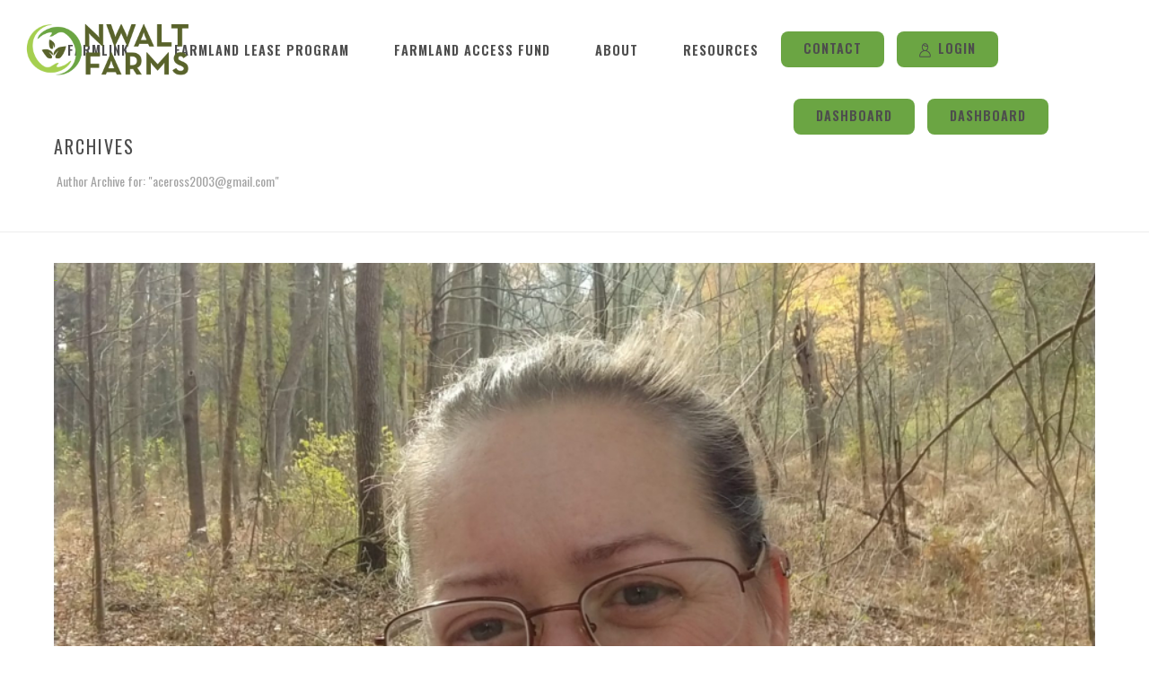

--- FILE ---
content_type: text/html; charset=UTF-8
request_url: https://nwafarmlink.org/author/aceross2003gmail-com/
body_size: 25067
content:
<!DOCTYPE html>
<html lang="en-US" >
<head>
		<meta charset="UTF-8" /><meta name="viewport" content="width=device-width, initial-scale=1.0, minimum-scale=1.0, maximum-scale=1.0, user-scalable=0" /><meta http-equiv="X-UA-Compatible" content="IE=edge,chrome=1" /><meta name="format-detection" content="telephone=no"><script type="text/javascript">var ajaxurl = "https://nwafarmlink.org/wp-admin/admin-ajax.php";</script><meta name='robots' content='noindex, follow' />

            <script data-no-defer="1" data-ezscrex="false" data-cfasync="false" data-pagespeed-no-defer data-cookieconsent="ignore">
                var ctPublicFunctions = {"_ajax_nonce":"9e210e0d73","_rest_nonce":"c8263abb42","_ajax_url":"\/wp-admin\/admin-ajax.php","_rest_url":"https:\/\/nwafarmlink.org\/wp-json\/","data__cookies_type":"alternative","data__ajax_type":"rest","data__bot_detector_enabled":"1","data__frontend_data_log_enabled":1,"cookiePrefix":"","wprocket_detected":false,"host_url":"nwafarmlink.org","text__ee_click_to_select":"Click to select the whole data","text__ee_original_email":"The complete one is","text__ee_got_it":"Got it","text__ee_blocked":"Blocked","text__ee_cannot_connect":"Cannot connect","text__ee_cannot_decode":"Can not decode email. Unknown reason","text__ee_email_decoder":"CleanTalk email decoder","text__ee_wait_for_decoding":"The magic is on the way!","text__ee_decoding_process":"Please wait a few seconds while we decode the contact data."}
            </script>
        
            <script data-no-defer="1" data-ezscrex="false" data-cfasync="false" data-pagespeed-no-defer data-cookieconsent="ignore">
                var ctPublic = {"_ajax_nonce":"9e210e0d73","settings__forms__check_internal":"0","settings__forms__check_external":"0","settings__forms__force_protection":0,"settings__forms__search_test":"1","settings__forms__wc_add_to_cart":"0","settings__data__bot_detector_enabled":"1","settings__sfw__anti_crawler":0,"blog_home":"https:\/\/nwafarmlink.org\/","pixel__setting":"3","pixel__enabled":false,"pixel__url":null,"data__email_check_before_post":"1","data__email_check_exist_post":"0","data__cookies_type":"alternative","data__key_is_ok":true,"data__visible_fields_required":true,"wl_brandname":"Anti-Spam by CleanTalk","wl_brandname_short":"CleanTalk","ct_checkjs_key":893049440,"emailEncoderPassKey":"371bb90a918aec1cdbc08a30f964fc05","bot_detector_forms_excluded":"W10=","advancedCacheExists":false,"varnishCacheExists":false,"wc_ajax_add_to_cart":false}
            </script>
        
		<style id="critical-path-css" type="text/css">
			body,html{width:100%;height:100%;margin:0;padding:0}.page-preloader{top:0;left:0;z-index:999;position:fixed;height:100%;width:100%;text-align:center}.preloader-preview-area{animation-delay:-.2s;top:50%;-ms-transform:translateY(100%);transform:translateY(100%);margin-top:10px;max-height:calc(50% - 20px);opacity:1;width:100%;text-align:center;position:absolute}.preloader-logo{max-width:90%;top:50%;-ms-transform:translateY(-100%);transform:translateY(-100%);margin:-10px auto 0 auto;max-height:calc(50% - 20px);opacity:1;position:relative}.ball-pulse>div{width:15px;height:15px;border-radius:100%;margin:2px;animation-fill-mode:both;display:inline-block;animation:ball-pulse .75s infinite cubic-bezier(.2,.68,.18,1.08)}.ball-pulse>div:nth-child(1){animation-delay:-.36s}.ball-pulse>div:nth-child(2){animation-delay:-.24s}.ball-pulse>div:nth-child(3){animation-delay:-.12s}@keyframes ball-pulse{0%{transform:scale(1);opacity:1}45%{transform:scale(.1);opacity:.7}80%{transform:scale(1);opacity:1}}.ball-clip-rotate-pulse{position:relative;-ms-transform:translateY(-15px) translateX(-10px);transform:translateY(-15px) translateX(-10px);display:inline-block}.ball-clip-rotate-pulse>div{animation-fill-mode:both;position:absolute;top:0;left:0;border-radius:100%}.ball-clip-rotate-pulse>div:first-child{height:36px;width:36px;top:7px;left:-7px;animation:ball-clip-rotate-pulse-scale 1s 0s cubic-bezier(.09,.57,.49,.9) infinite}.ball-clip-rotate-pulse>div:last-child{position:absolute;width:50px;height:50px;left:-16px;top:-2px;background:0 0;border:2px solid;animation:ball-clip-rotate-pulse-rotate 1s 0s cubic-bezier(.09,.57,.49,.9) infinite;animation-duration:1s}@keyframes ball-clip-rotate-pulse-rotate{0%{transform:rotate(0) scale(1)}50%{transform:rotate(180deg) scale(.6)}100%{transform:rotate(360deg) scale(1)}}@keyframes ball-clip-rotate-pulse-scale{30%{transform:scale(.3)}100%{transform:scale(1)}}@keyframes square-spin{25%{transform:perspective(100px) rotateX(180deg) rotateY(0)}50%{transform:perspective(100px) rotateX(180deg) rotateY(180deg)}75%{transform:perspective(100px) rotateX(0) rotateY(180deg)}100%{transform:perspective(100px) rotateX(0) rotateY(0)}}.square-spin{display:inline-block}.square-spin>div{animation-fill-mode:both;width:50px;height:50px;animation:square-spin 3s 0s cubic-bezier(.09,.57,.49,.9) infinite}.cube-transition{position:relative;-ms-transform:translate(-25px,-25px);transform:translate(-25px,-25px);display:inline-block}.cube-transition>div{animation-fill-mode:both;width:15px;height:15px;position:absolute;top:-5px;left:-5px;animation:cube-transition 1.6s 0s infinite ease-in-out}.cube-transition>div:last-child{animation-delay:-.8s}@keyframes cube-transition{25%{transform:translateX(50px) scale(.5) rotate(-90deg)}50%{transform:translate(50px,50px) rotate(-180deg)}75%{transform:translateY(50px) scale(.5) rotate(-270deg)}100%{transform:rotate(-360deg)}}.ball-scale>div{border-radius:100%;margin:2px;animation-fill-mode:both;display:inline-block;height:60px;width:60px;animation:ball-scale 1s 0s ease-in-out infinite}@keyframes ball-scale{0%{transform:scale(0)}100%{transform:scale(1);opacity:0}}.line-scale>div{animation-fill-mode:both;display:inline-block;width:5px;height:50px;border-radius:2px;margin:2px}.line-scale>div:nth-child(1){animation:line-scale 1s -.5s infinite cubic-bezier(.2,.68,.18,1.08)}.line-scale>div:nth-child(2){animation:line-scale 1s -.4s infinite cubic-bezier(.2,.68,.18,1.08)}.line-scale>div:nth-child(3){animation:line-scale 1s -.3s infinite cubic-bezier(.2,.68,.18,1.08)}.line-scale>div:nth-child(4){animation:line-scale 1s -.2s infinite cubic-bezier(.2,.68,.18,1.08)}.line-scale>div:nth-child(5){animation:line-scale 1s -.1s infinite cubic-bezier(.2,.68,.18,1.08)}@keyframes line-scale{0%{transform:scaley(1)}50%{transform:scaley(.4)}100%{transform:scaley(1)}}.ball-scale-multiple{position:relative;-ms-transform:translateY(30px);transform:translateY(30px);display:inline-block}.ball-scale-multiple>div{border-radius:100%;animation-fill-mode:both;margin:2px;position:absolute;left:-30px;top:0;opacity:0;margin:0;width:50px;height:50px;animation:ball-scale-multiple 1s 0s linear infinite}.ball-scale-multiple>div:nth-child(2){animation-delay:-.2s}.ball-scale-multiple>div:nth-child(3){animation-delay:-.2s}@keyframes ball-scale-multiple{0%{transform:scale(0);opacity:0}5%{opacity:1}100%{transform:scale(1);opacity:0}}.ball-pulse-sync{display:inline-block}.ball-pulse-sync>div{width:15px;height:15px;border-radius:100%;margin:2px;animation-fill-mode:both;display:inline-block}.ball-pulse-sync>div:nth-child(1){animation:ball-pulse-sync .6s -.21s infinite ease-in-out}.ball-pulse-sync>div:nth-child(2){animation:ball-pulse-sync .6s -.14s infinite ease-in-out}.ball-pulse-sync>div:nth-child(3){animation:ball-pulse-sync .6s -70ms infinite ease-in-out}@keyframes ball-pulse-sync{33%{transform:translateY(10px)}66%{transform:translateY(-10px)}100%{transform:translateY(0)}}.transparent-circle{display:inline-block;border-top:.5em solid rgba(255,255,255,.2);border-right:.5em solid rgba(255,255,255,.2);border-bottom:.5em solid rgba(255,255,255,.2);border-left:.5em solid #fff;transform:translateZ(0);animation:transparent-circle 1.1s infinite linear;width:50px;height:50px;border-radius:50%}.transparent-circle:after{border-radius:50%;width:10em;height:10em}@keyframes transparent-circle{0%{transform:rotate(0)}100%{transform:rotate(360deg)}}.ball-spin-fade-loader{position:relative;top:-10px;left:-10px;display:inline-block}.ball-spin-fade-loader>div{width:15px;height:15px;border-radius:100%;margin:2px;animation-fill-mode:both;position:absolute;animation:ball-spin-fade-loader 1s infinite linear}.ball-spin-fade-loader>div:nth-child(1){top:25px;left:0;animation-delay:-.84s;-webkit-animation-delay:-.84s}.ball-spin-fade-loader>div:nth-child(2){top:17.05px;left:17.05px;animation-delay:-.72s;-webkit-animation-delay:-.72s}.ball-spin-fade-loader>div:nth-child(3){top:0;left:25px;animation-delay:-.6s;-webkit-animation-delay:-.6s}.ball-spin-fade-loader>div:nth-child(4){top:-17.05px;left:17.05px;animation-delay:-.48s;-webkit-animation-delay:-.48s}.ball-spin-fade-loader>div:nth-child(5){top:-25px;left:0;animation-delay:-.36s;-webkit-animation-delay:-.36s}.ball-spin-fade-loader>div:nth-child(6){top:-17.05px;left:-17.05px;animation-delay:-.24s;-webkit-animation-delay:-.24s}.ball-spin-fade-loader>div:nth-child(7){top:0;left:-25px;animation-delay:-.12s;-webkit-animation-delay:-.12s}.ball-spin-fade-loader>div:nth-child(8){top:17.05px;left:-17.05px;animation-delay:0s;-webkit-animation-delay:0s}@keyframes ball-spin-fade-loader{50%{opacity:.3;transform:scale(.4)}100%{opacity:1;transform:scale(1)}}		</style>

		
	<!-- This site is optimized with the Yoast SEO plugin v26.7 - https://yoast.com/wordpress/plugins/seo/ -->
	<title>Ashley Ross, Author at NWA Land Trust | Farm Link</title>
	<meta property="og:locale" content="en_US" />
	<meta property="og:type" content="profile" />
	<meta property="og:title" content="Ashley Ross, Author at NWA Land Trust | Farm Link" />
	<meta property="og:site_name" content="NWA Land Trust | Farm Link" />
	<meta name="twitter:card" content="summary_large_image" />
	<script type="application/ld+json" class="yoast-schema-graph">{"@context":"https://schema.org","@graph":[{"@type":"WebSite","@id":"https://nwafarmlink.org/#website","url":"https://nwafarmlink.org/","name":"NWA Land Trust | Farm Link","description":"Farm Link | Land Trust","potentialAction":[{"@type":"SearchAction","target":{"@type":"EntryPoint","urlTemplate":"https://nwafarmlink.org/?s={search_term_string}"},"query-input":{"@type":"PropertyValueSpecification","valueRequired":true,"valueName":"search_term_string"}}],"inLanguage":"en-US"}]}</script>
	<!-- / Yoast SEO plugin. -->


<link rel='dns-prefetch' href='//fd.cleantalk.org' />
<link rel="alternate" type="application/rss+xml" title="NWA Land Trust | Farm Link &raquo; Feed" href="https://nwafarmlink.org/feed/" />
<link rel="alternate" type="application/rss+xml" title="NWA Land Trust | Farm Link &raquo; Comments Feed" href="https://nwafarmlink.org/comments/feed/" />

<link rel="shortcut icon" href="https://nwafarmlink.org/wp-content/uploads/2019/11/farmlink_favicon-1.png"  />
<link rel="apple-touch-icon-precomposed" href="https://nwafarmlink.org/wp-content/uploads/2019/09/nwa-farmlink_logo-23x.png">
<link rel="apple-touch-icon-precomposed" sizes="114x114" href="https://nwafarmlink.org/wp-content/uploads/2019/09/nwa-farmlink_logo-23x.png">
<link rel="apple-touch-icon-precomposed" sizes="72x72" href="https://nwafarmlink.org/wp-content/uploads/2019/09/nwa-farmlink_logo-23x.png">
<link rel="apple-touch-icon-precomposed" sizes="144x144" href="https://nwafarmlink.org/wp-content/uploads/2019/09/nwa-farmlink_logo-23x.png">
<link rel="alternate" type="application/rss+xml" title="NWA Land Trust | Farm Link &raquo; Posts by Ashley Ross Feed" href="https://nwafarmlink.org/author/aceross2003gmail-com/feed/" />
<script type="text/javascript">window.abb = {};php = {};window.PHP = {};PHP.ajax = "https://nwafarmlink.org/wp-admin/admin-ajax.php";PHP.wp_p_id = "";var mk_header_parallax, mk_banner_parallax, mk_page_parallax, mk_footer_parallax, mk_body_parallax;var mk_images_dir = "https://nwafarmlink.org/wp-content/themes/jupiter/assets/images",mk_theme_js_path = "https://nwafarmlink.org/wp-content/themes/jupiter/assets/js",mk_theme_dir = "https://nwafarmlink.org/wp-content/themes/jupiter",mk_captcha_placeholder = "Enter Captcha",mk_captcha_invalid_txt = "Invalid. Try again.",mk_captcha_correct_txt = "Captcha correct.",mk_responsive_nav_width = 1140,mk_vertical_header_back = "Back",mk_vertical_header_anim = "1",mk_check_rtl = true,mk_grid_width = 1200,mk_ajax_search_option = "disable",mk_preloader_bg_color = "#fff",mk_accent_color = "#6ba543",mk_go_to_top =  "true",mk_smooth_scroll =  "true",mk_show_background_video =  "true",mk_preloader_bar_color = "#6ba543",mk_preloader_logo = "";mk_typekit_id   = "kjj0ekw",mk_google_fonts = ["Oswald:100italic,200italic,300italic,400italic,500italic,600italic,700italic,800italic,900italic,100,200,300,400,500,600,700,800,900"],mk_global_lazyload = true;</script><style id='wp-img-auto-sizes-contain-inline-css' type='text/css'>
img:is([sizes=auto i],[sizes^="auto," i]){contain-intrinsic-size:3000px 1500px}
/*# sourceURL=wp-img-auto-sizes-contain-inline-css */
</style>
<style id='wp-block-library-inline-css' type='text/css'>
:root{--wp-block-synced-color:#7a00df;--wp-block-synced-color--rgb:122,0,223;--wp-bound-block-color:var(--wp-block-synced-color);--wp-editor-canvas-background:#ddd;--wp-admin-theme-color:#007cba;--wp-admin-theme-color--rgb:0,124,186;--wp-admin-theme-color-darker-10:#006ba1;--wp-admin-theme-color-darker-10--rgb:0,107,160.5;--wp-admin-theme-color-darker-20:#005a87;--wp-admin-theme-color-darker-20--rgb:0,90,135;--wp-admin-border-width-focus:2px}@media (min-resolution:192dpi){:root{--wp-admin-border-width-focus:1.5px}}.wp-element-button{cursor:pointer}:root .has-very-light-gray-background-color{background-color:#eee}:root .has-very-dark-gray-background-color{background-color:#313131}:root .has-very-light-gray-color{color:#eee}:root .has-very-dark-gray-color{color:#313131}:root .has-vivid-green-cyan-to-vivid-cyan-blue-gradient-background{background:linear-gradient(135deg,#00d084,#0693e3)}:root .has-purple-crush-gradient-background{background:linear-gradient(135deg,#34e2e4,#4721fb 50%,#ab1dfe)}:root .has-hazy-dawn-gradient-background{background:linear-gradient(135deg,#faaca8,#dad0ec)}:root .has-subdued-olive-gradient-background{background:linear-gradient(135deg,#fafae1,#67a671)}:root .has-atomic-cream-gradient-background{background:linear-gradient(135deg,#fdd79a,#004a59)}:root .has-nightshade-gradient-background{background:linear-gradient(135deg,#330968,#31cdcf)}:root .has-midnight-gradient-background{background:linear-gradient(135deg,#020381,#2874fc)}:root{--wp--preset--font-size--normal:16px;--wp--preset--font-size--huge:42px}.has-regular-font-size{font-size:1em}.has-larger-font-size{font-size:2.625em}.has-normal-font-size{font-size:var(--wp--preset--font-size--normal)}.has-huge-font-size{font-size:var(--wp--preset--font-size--huge)}.has-text-align-center{text-align:center}.has-text-align-left{text-align:left}.has-text-align-right{text-align:right}.has-fit-text{white-space:nowrap!important}#end-resizable-editor-section{display:none}.aligncenter{clear:both}.items-justified-left{justify-content:flex-start}.items-justified-center{justify-content:center}.items-justified-right{justify-content:flex-end}.items-justified-space-between{justify-content:space-between}.screen-reader-text{border:0;clip-path:inset(50%);height:1px;margin:-1px;overflow:hidden;padding:0;position:absolute;width:1px;word-wrap:normal!important}.screen-reader-text:focus{background-color:#ddd;clip-path:none;color:#444;display:block;font-size:1em;height:auto;left:5px;line-height:normal;padding:15px 23px 14px;text-decoration:none;top:5px;width:auto;z-index:100000}html :where(.has-border-color){border-style:solid}html :where([style*=border-top-color]){border-top-style:solid}html :where([style*=border-right-color]){border-right-style:solid}html :where([style*=border-bottom-color]){border-bottom-style:solid}html :where([style*=border-left-color]){border-left-style:solid}html :where([style*=border-width]){border-style:solid}html :where([style*=border-top-width]){border-top-style:solid}html :where([style*=border-right-width]){border-right-style:solid}html :where([style*=border-bottom-width]){border-bottom-style:solid}html :where([style*=border-left-width]){border-left-style:solid}html :where(img[class*=wp-image-]){height:auto;max-width:100%}:where(figure){margin:0 0 1em}html :where(.is-position-sticky){--wp-admin--admin-bar--position-offset:var(--wp-admin--admin-bar--height,0px)}@media screen and (max-width:600px){html :where(.is-position-sticky){--wp-admin--admin-bar--position-offset:0px}}

/*# sourceURL=wp-block-library-inline-css */
</style><style id='wp-block-image-inline-css' type='text/css'>
.wp-block-image>a,.wp-block-image>figure>a{display:inline-block}.wp-block-image img{box-sizing:border-box;height:auto;max-width:100%;vertical-align:bottom}@media not (prefers-reduced-motion){.wp-block-image img.hide{visibility:hidden}.wp-block-image img.show{animation:show-content-image .4s}}.wp-block-image[style*=border-radius] img,.wp-block-image[style*=border-radius]>a{border-radius:inherit}.wp-block-image.has-custom-border img{box-sizing:border-box}.wp-block-image.aligncenter{text-align:center}.wp-block-image.alignfull>a,.wp-block-image.alignwide>a{width:100%}.wp-block-image.alignfull img,.wp-block-image.alignwide img{height:auto;width:100%}.wp-block-image .aligncenter,.wp-block-image .alignleft,.wp-block-image .alignright,.wp-block-image.aligncenter,.wp-block-image.alignleft,.wp-block-image.alignright{display:table}.wp-block-image .aligncenter>figcaption,.wp-block-image .alignleft>figcaption,.wp-block-image .alignright>figcaption,.wp-block-image.aligncenter>figcaption,.wp-block-image.alignleft>figcaption,.wp-block-image.alignright>figcaption{caption-side:bottom;display:table-caption}.wp-block-image .alignleft{float:left;margin:.5em 1em .5em 0}.wp-block-image .alignright{float:right;margin:.5em 0 .5em 1em}.wp-block-image .aligncenter{margin-left:auto;margin-right:auto}.wp-block-image :where(figcaption){margin-bottom:1em;margin-top:.5em}.wp-block-image.is-style-circle-mask img{border-radius:9999px}@supports ((-webkit-mask-image:none) or (mask-image:none)) or (-webkit-mask-image:none){.wp-block-image.is-style-circle-mask img{border-radius:0;-webkit-mask-image:url('data:image/svg+xml;utf8,<svg viewBox="0 0 100 100" xmlns="http://www.w3.org/2000/svg"><circle cx="50" cy="50" r="50"/></svg>');mask-image:url('data:image/svg+xml;utf8,<svg viewBox="0 0 100 100" xmlns="http://www.w3.org/2000/svg"><circle cx="50" cy="50" r="50"/></svg>');mask-mode:alpha;-webkit-mask-position:center;mask-position:center;-webkit-mask-repeat:no-repeat;mask-repeat:no-repeat;-webkit-mask-size:contain;mask-size:contain}}:root :where(.wp-block-image.is-style-rounded img,.wp-block-image .is-style-rounded img){border-radius:9999px}.wp-block-image figure{margin:0}.wp-lightbox-container{display:flex;flex-direction:column;position:relative}.wp-lightbox-container img{cursor:zoom-in}.wp-lightbox-container img:hover+button{opacity:1}.wp-lightbox-container button{align-items:center;backdrop-filter:blur(16px) saturate(180%);background-color:#5a5a5a40;border:none;border-radius:4px;cursor:zoom-in;display:flex;height:20px;justify-content:center;opacity:0;padding:0;position:absolute;right:16px;text-align:center;top:16px;width:20px;z-index:100}@media not (prefers-reduced-motion){.wp-lightbox-container button{transition:opacity .2s ease}}.wp-lightbox-container button:focus-visible{outline:3px auto #5a5a5a40;outline:3px auto -webkit-focus-ring-color;outline-offset:3px}.wp-lightbox-container button:hover{cursor:pointer;opacity:1}.wp-lightbox-container button:focus{opacity:1}.wp-lightbox-container button:focus,.wp-lightbox-container button:hover,.wp-lightbox-container button:not(:hover):not(:active):not(.has-background){background-color:#5a5a5a40;border:none}.wp-lightbox-overlay{box-sizing:border-box;cursor:zoom-out;height:100vh;left:0;overflow:hidden;position:fixed;top:0;visibility:hidden;width:100%;z-index:100000}.wp-lightbox-overlay .close-button{align-items:center;cursor:pointer;display:flex;justify-content:center;min-height:40px;min-width:40px;padding:0;position:absolute;right:calc(env(safe-area-inset-right) + 16px);top:calc(env(safe-area-inset-top) + 16px);z-index:5000000}.wp-lightbox-overlay .close-button:focus,.wp-lightbox-overlay .close-button:hover,.wp-lightbox-overlay .close-button:not(:hover):not(:active):not(.has-background){background:none;border:none}.wp-lightbox-overlay .lightbox-image-container{height:var(--wp--lightbox-container-height);left:50%;overflow:hidden;position:absolute;top:50%;transform:translate(-50%,-50%);transform-origin:top left;width:var(--wp--lightbox-container-width);z-index:9999999999}.wp-lightbox-overlay .wp-block-image{align-items:center;box-sizing:border-box;display:flex;height:100%;justify-content:center;margin:0;position:relative;transform-origin:0 0;width:100%;z-index:3000000}.wp-lightbox-overlay .wp-block-image img{height:var(--wp--lightbox-image-height);min-height:var(--wp--lightbox-image-height);min-width:var(--wp--lightbox-image-width);width:var(--wp--lightbox-image-width)}.wp-lightbox-overlay .wp-block-image figcaption{display:none}.wp-lightbox-overlay button{background:none;border:none}.wp-lightbox-overlay .scrim{background-color:#fff;height:100%;opacity:.9;position:absolute;width:100%;z-index:2000000}.wp-lightbox-overlay.active{visibility:visible}@media not (prefers-reduced-motion){.wp-lightbox-overlay.active{animation:turn-on-visibility .25s both}.wp-lightbox-overlay.active img{animation:turn-on-visibility .35s both}.wp-lightbox-overlay.show-closing-animation:not(.active){animation:turn-off-visibility .35s both}.wp-lightbox-overlay.show-closing-animation:not(.active) img{animation:turn-off-visibility .25s both}.wp-lightbox-overlay.zoom.active{animation:none;opacity:1;visibility:visible}.wp-lightbox-overlay.zoom.active .lightbox-image-container{animation:lightbox-zoom-in .4s}.wp-lightbox-overlay.zoom.active .lightbox-image-container img{animation:none}.wp-lightbox-overlay.zoom.active .scrim{animation:turn-on-visibility .4s forwards}.wp-lightbox-overlay.zoom.show-closing-animation:not(.active){animation:none}.wp-lightbox-overlay.zoom.show-closing-animation:not(.active) .lightbox-image-container{animation:lightbox-zoom-out .4s}.wp-lightbox-overlay.zoom.show-closing-animation:not(.active) .lightbox-image-container img{animation:none}.wp-lightbox-overlay.zoom.show-closing-animation:not(.active) .scrim{animation:turn-off-visibility .4s forwards}}@keyframes show-content-image{0%{visibility:hidden}99%{visibility:hidden}to{visibility:visible}}@keyframes turn-on-visibility{0%{opacity:0}to{opacity:1}}@keyframes turn-off-visibility{0%{opacity:1;visibility:visible}99%{opacity:0;visibility:visible}to{opacity:0;visibility:hidden}}@keyframes lightbox-zoom-in{0%{transform:translate(calc((-100vw + var(--wp--lightbox-scrollbar-width))/2 + var(--wp--lightbox-initial-left-position)),calc(-50vh + var(--wp--lightbox-initial-top-position))) scale(var(--wp--lightbox-scale))}to{transform:translate(-50%,-50%) scale(1)}}@keyframes lightbox-zoom-out{0%{transform:translate(-50%,-50%) scale(1);visibility:visible}99%{visibility:visible}to{transform:translate(calc((-100vw + var(--wp--lightbox-scrollbar-width))/2 + var(--wp--lightbox-initial-left-position)),calc(-50vh + var(--wp--lightbox-initial-top-position))) scale(var(--wp--lightbox-scale));visibility:hidden}}
/*# sourceURL=https://nwafarmlink.org/wp-includes/blocks/image/style.min.css */
</style>
<style id='wp-block-image-theme-inline-css' type='text/css'>
:root :where(.wp-block-image figcaption){color:#555;font-size:13px;text-align:center}.is-dark-theme :root :where(.wp-block-image figcaption){color:#ffffffa6}.wp-block-image{margin:0 0 1em}
/*# sourceURL=https://nwafarmlink.org/wp-includes/blocks/image/theme.min.css */
</style>
<style id='global-styles-inline-css' type='text/css'>
:root{--wp--preset--aspect-ratio--square: 1;--wp--preset--aspect-ratio--4-3: 4/3;--wp--preset--aspect-ratio--3-4: 3/4;--wp--preset--aspect-ratio--3-2: 3/2;--wp--preset--aspect-ratio--2-3: 2/3;--wp--preset--aspect-ratio--16-9: 16/9;--wp--preset--aspect-ratio--9-16: 9/16;--wp--preset--color--black: #000000;--wp--preset--color--cyan-bluish-gray: #abb8c3;--wp--preset--color--white: #ffffff;--wp--preset--color--pale-pink: #f78da7;--wp--preset--color--vivid-red: #cf2e2e;--wp--preset--color--luminous-vivid-orange: #ff6900;--wp--preset--color--luminous-vivid-amber: #fcb900;--wp--preset--color--light-green-cyan: #7bdcb5;--wp--preset--color--vivid-green-cyan: #00d084;--wp--preset--color--pale-cyan-blue: #8ed1fc;--wp--preset--color--vivid-cyan-blue: #0693e3;--wp--preset--color--vivid-purple: #9b51e0;--wp--preset--gradient--vivid-cyan-blue-to-vivid-purple: linear-gradient(135deg,rgb(6,147,227) 0%,rgb(155,81,224) 100%);--wp--preset--gradient--light-green-cyan-to-vivid-green-cyan: linear-gradient(135deg,rgb(122,220,180) 0%,rgb(0,208,130) 100%);--wp--preset--gradient--luminous-vivid-amber-to-luminous-vivid-orange: linear-gradient(135deg,rgb(252,185,0) 0%,rgb(255,105,0) 100%);--wp--preset--gradient--luminous-vivid-orange-to-vivid-red: linear-gradient(135deg,rgb(255,105,0) 0%,rgb(207,46,46) 100%);--wp--preset--gradient--very-light-gray-to-cyan-bluish-gray: linear-gradient(135deg,rgb(238,238,238) 0%,rgb(169,184,195) 100%);--wp--preset--gradient--cool-to-warm-spectrum: linear-gradient(135deg,rgb(74,234,220) 0%,rgb(151,120,209) 20%,rgb(207,42,186) 40%,rgb(238,44,130) 60%,rgb(251,105,98) 80%,rgb(254,248,76) 100%);--wp--preset--gradient--blush-light-purple: linear-gradient(135deg,rgb(255,206,236) 0%,rgb(152,150,240) 100%);--wp--preset--gradient--blush-bordeaux: linear-gradient(135deg,rgb(254,205,165) 0%,rgb(254,45,45) 50%,rgb(107,0,62) 100%);--wp--preset--gradient--luminous-dusk: linear-gradient(135deg,rgb(255,203,112) 0%,rgb(199,81,192) 50%,rgb(65,88,208) 100%);--wp--preset--gradient--pale-ocean: linear-gradient(135deg,rgb(255,245,203) 0%,rgb(182,227,212) 50%,rgb(51,167,181) 100%);--wp--preset--gradient--electric-grass: linear-gradient(135deg,rgb(202,248,128) 0%,rgb(113,206,126) 100%);--wp--preset--gradient--midnight: linear-gradient(135deg,rgb(2,3,129) 0%,rgb(40,116,252) 100%);--wp--preset--font-size--small: 13px;--wp--preset--font-size--medium: 20px;--wp--preset--font-size--large: 36px;--wp--preset--font-size--x-large: 42px;--wp--preset--spacing--20: 0.44rem;--wp--preset--spacing--30: 0.67rem;--wp--preset--spacing--40: 1rem;--wp--preset--spacing--50: 1.5rem;--wp--preset--spacing--60: 2.25rem;--wp--preset--spacing--70: 3.38rem;--wp--preset--spacing--80: 5.06rem;--wp--preset--shadow--natural: 6px 6px 9px rgba(0, 0, 0, 0.2);--wp--preset--shadow--deep: 12px 12px 50px rgba(0, 0, 0, 0.4);--wp--preset--shadow--sharp: 6px 6px 0px rgba(0, 0, 0, 0.2);--wp--preset--shadow--outlined: 6px 6px 0px -3px rgb(255, 255, 255), 6px 6px rgb(0, 0, 0);--wp--preset--shadow--crisp: 6px 6px 0px rgb(0, 0, 0);}:where(.is-layout-flex){gap: 0.5em;}:where(.is-layout-grid){gap: 0.5em;}body .is-layout-flex{display: flex;}.is-layout-flex{flex-wrap: wrap;align-items: center;}.is-layout-flex > :is(*, div){margin: 0;}body .is-layout-grid{display: grid;}.is-layout-grid > :is(*, div){margin: 0;}:where(.wp-block-columns.is-layout-flex){gap: 2em;}:where(.wp-block-columns.is-layout-grid){gap: 2em;}:where(.wp-block-post-template.is-layout-flex){gap: 1.25em;}:where(.wp-block-post-template.is-layout-grid){gap: 1.25em;}.has-black-color{color: var(--wp--preset--color--black) !important;}.has-cyan-bluish-gray-color{color: var(--wp--preset--color--cyan-bluish-gray) !important;}.has-white-color{color: var(--wp--preset--color--white) !important;}.has-pale-pink-color{color: var(--wp--preset--color--pale-pink) !important;}.has-vivid-red-color{color: var(--wp--preset--color--vivid-red) !important;}.has-luminous-vivid-orange-color{color: var(--wp--preset--color--luminous-vivid-orange) !important;}.has-luminous-vivid-amber-color{color: var(--wp--preset--color--luminous-vivid-amber) !important;}.has-light-green-cyan-color{color: var(--wp--preset--color--light-green-cyan) !important;}.has-vivid-green-cyan-color{color: var(--wp--preset--color--vivid-green-cyan) !important;}.has-pale-cyan-blue-color{color: var(--wp--preset--color--pale-cyan-blue) !important;}.has-vivid-cyan-blue-color{color: var(--wp--preset--color--vivid-cyan-blue) !important;}.has-vivid-purple-color{color: var(--wp--preset--color--vivid-purple) !important;}.has-black-background-color{background-color: var(--wp--preset--color--black) !important;}.has-cyan-bluish-gray-background-color{background-color: var(--wp--preset--color--cyan-bluish-gray) !important;}.has-white-background-color{background-color: var(--wp--preset--color--white) !important;}.has-pale-pink-background-color{background-color: var(--wp--preset--color--pale-pink) !important;}.has-vivid-red-background-color{background-color: var(--wp--preset--color--vivid-red) !important;}.has-luminous-vivid-orange-background-color{background-color: var(--wp--preset--color--luminous-vivid-orange) !important;}.has-luminous-vivid-amber-background-color{background-color: var(--wp--preset--color--luminous-vivid-amber) !important;}.has-light-green-cyan-background-color{background-color: var(--wp--preset--color--light-green-cyan) !important;}.has-vivid-green-cyan-background-color{background-color: var(--wp--preset--color--vivid-green-cyan) !important;}.has-pale-cyan-blue-background-color{background-color: var(--wp--preset--color--pale-cyan-blue) !important;}.has-vivid-cyan-blue-background-color{background-color: var(--wp--preset--color--vivid-cyan-blue) !important;}.has-vivid-purple-background-color{background-color: var(--wp--preset--color--vivid-purple) !important;}.has-black-border-color{border-color: var(--wp--preset--color--black) !important;}.has-cyan-bluish-gray-border-color{border-color: var(--wp--preset--color--cyan-bluish-gray) !important;}.has-white-border-color{border-color: var(--wp--preset--color--white) !important;}.has-pale-pink-border-color{border-color: var(--wp--preset--color--pale-pink) !important;}.has-vivid-red-border-color{border-color: var(--wp--preset--color--vivid-red) !important;}.has-luminous-vivid-orange-border-color{border-color: var(--wp--preset--color--luminous-vivid-orange) !important;}.has-luminous-vivid-amber-border-color{border-color: var(--wp--preset--color--luminous-vivid-amber) !important;}.has-light-green-cyan-border-color{border-color: var(--wp--preset--color--light-green-cyan) !important;}.has-vivid-green-cyan-border-color{border-color: var(--wp--preset--color--vivid-green-cyan) !important;}.has-pale-cyan-blue-border-color{border-color: var(--wp--preset--color--pale-cyan-blue) !important;}.has-vivid-cyan-blue-border-color{border-color: var(--wp--preset--color--vivid-cyan-blue) !important;}.has-vivid-purple-border-color{border-color: var(--wp--preset--color--vivid-purple) !important;}.has-vivid-cyan-blue-to-vivid-purple-gradient-background{background: var(--wp--preset--gradient--vivid-cyan-blue-to-vivid-purple) !important;}.has-light-green-cyan-to-vivid-green-cyan-gradient-background{background: var(--wp--preset--gradient--light-green-cyan-to-vivid-green-cyan) !important;}.has-luminous-vivid-amber-to-luminous-vivid-orange-gradient-background{background: var(--wp--preset--gradient--luminous-vivid-amber-to-luminous-vivid-orange) !important;}.has-luminous-vivid-orange-to-vivid-red-gradient-background{background: var(--wp--preset--gradient--luminous-vivid-orange-to-vivid-red) !important;}.has-very-light-gray-to-cyan-bluish-gray-gradient-background{background: var(--wp--preset--gradient--very-light-gray-to-cyan-bluish-gray) !important;}.has-cool-to-warm-spectrum-gradient-background{background: var(--wp--preset--gradient--cool-to-warm-spectrum) !important;}.has-blush-light-purple-gradient-background{background: var(--wp--preset--gradient--blush-light-purple) !important;}.has-blush-bordeaux-gradient-background{background: var(--wp--preset--gradient--blush-bordeaux) !important;}.has-luminous-dusk-gradient-background{background: var(--wp--preset--gradient--luminous-dusk) !important;}.has-pale-ocean-gradient-background{background: var(--wp--preset--gradient--pale-ocean) !important;}.has-electric-grass-gradient-background{background: var(--wp--preset--gradient--electric-grass) !important;}.has-midnight-gradient-background{background: var(--wp--preset--gradient--midnight) !important;}.has-small-font-size{font-size: var(--wp--preset--font-size--small) !important;}.has-medium-font-size{font-size: var(--wp--preset--font-size--medium) !important;}.has-large-font-size{font-size: var(--wp--preset--font-size--large) !important;}.has-x-large-font-size{font-size: var(--wp--preset--font-size--x-large) !important;}
/*# sourceURL=global-styles-inline-css */
</style>

<style id='classic-theme-styles-inline-css' type='text/css'>
/*! This file is auto-generated */
.wp-block-button__link{color:#fff;background-color:#32373c;border-radius:9999px;box-shadow:none;text-decoration:none;padding:calc(.667em + 2px) calc(1.333em + 2px);font-size:1.125em}.wp-block-file__button{background:#32373c;color:#fff;text-decoration:none}
/*# sourceURL=/wp-includes/css/classic-themes.min.css */
</style>
<link rel='stylesheet' id='cleantalk-public-css-css' href='https://nwafarmlink.org/wp-content/plugins/cleantalk-spam-protect/css/cleantalk-public.min.css?ver=6.70.1_1766649765' type='text/css' media='all' />
<link rel='stylesheet' id='cleantalk-email-decoder-css-css' href='https://nwafarmlink.org/wp-content/plugins/cleantalk-spam-protect/css/cleantalk-email-decoder.min.css?ver=6.70.1_1766649765' type='text/css' media='all' />
<link rel='stylesheet' id='dnd-upload-cf7-css' href='https://nwafarmlink.org/wp-content/plugins/drag-and-drop-multiple-file-upload-contact-form-7/assets/css/dnd-upload-cf7.css?ver=1.3.9.3' type='text/css' media='all' />
<link rel='stylesheet' id='contact-form-7-css' href='https://nwafarmlink.org/wp-content/plugins/contact-form-7/includes/css/styles.css?ver=6.1.4' type='text/css' media='all' />
<link rel='stylesheet' id='wppb-rpf-front-end-css-css' href='https://nwafarmlink.org/wp-content/plugins/profile-builder-pro/modules/repeater-field/assets/css/wppb-rpf-front-end.css?ver=2.5.7' type='text/css' media='all' />
<link rel='stylesheet' id='ctdb-style-css' href='https://nwafarmlink.org/wp-content/plugins/wp-discussion-board/assets/css/style.css?ver=2.5.6' type='text/css' media='all' />
<link rel='stylesheet' id='dashicons-css' href='https://nwafarmlink.org/wp-includes/css/dashicons.min.css?ver=6.9' type='text/css' media='all' />
<link rel='stylesheet' id='core-styles-css' href='https://nwafarmlink.org/wp-content/themes/jupiter/assets/stylesheet/core-styles.6.12.2.css?ver=1749904610' type='text/css' media='all' />
<style id='core-styles-inline-css' type='text/css'>

			#wpadminbar {
				-webkit-backface-visibility: hidden;
				backface-visibility: hidden;
				-webkit-perspective: 1000;
				-ms-perspective: 1000;
				perspective: 1000;
				-webkit-transform: translateZ(0px);
				-ms-transform: translateZ(0px);
				transform: translateZ(0px);
			}
			@media screen and (max-width: 600px) {
				#wpadminbar {
					position: fixed !important;
				}
			}
		
/*# sourceURL=core-styles-inline-css */
</style>
<link rel='stylesheet' id='components-full-css' href='https://nwafarmlink.org/wp-content/themes/jupiter/assets/stylesheet/components-full.6.12.2.css?ver=1749904610' type='text/css' media='all' />
<style id='components-full-inline-css' type='text/css'>

body
{
    transform:unset;background-color:#fff;
}

.hb-custom-header #mk-page-introduce,
.mk-header
{
    transform:unset;background-color:#ffffff;background-size: cover;-webkit-background-size: cover;-moz-background-size: cover;
}

.hb-custom-header > div,
.mk-header-bg
{
    transform:unset;background-color:#fff;
}

.mk-classic-nav-bg
{
    transform:unset;background-color:#fff;
}

.master-holder-bg
{
    transform:unset;background-color:#fff;
}

#mk-footer
{
    transform:unset;background-color:#162e0a;background-repeat:no-repeat;background-position:center center;background-size: cover;-webkit-background-size: cover;-moz-background-size: cover;
}

#mk-boxed-layout
{
  -webkit-box-shadow: 0 0 px rgba(0, 0, 0, );
  -moz-box-shadow: 0 0 px rgba(0, 0, 0, );
  box-shadow: 0 0 px rgba(0, 0, 0, );
}

.mk-news-tab .mk-tabs-tabs .is-active a,
.mk-fancy-title.pattern-style span,
.mk-fancy-title.pattern-style.color-gradient span:after,
.page-bg-color
{
    background-color: #fff;
}

.page-title
{
    font-size: 20px;
    color: #4d4d4d;
    text-transform: uppercase;
    font-weight: 400;
    letter-spacing: 2px;
}

.page-subtitle
{
    font-size: 14px;
    line-height: 100%;
    color: #a3a3a3;
    font-size: 14px;
    text-transform: none;
}



    .mk-header
    {
        border-bottom:1px solid #ededed;
    }

    
	.header-style-1 .mk-header-padding-wrapper,
	.header-style-2 .mk-header-padding-wrapper,
	.header-style-3 .mk-header-padding-wrapper {
		padding-top:111px;
	}

	.mk-process-steps[max-width~="950px"] ul::before {
	  display: none !important;
	}
	.mk-process-steps[max-width~="950px"] li {
	  margin-bottom: 30px !important;
	  width: 100% !important;
	  text-align: center;
	}
	.mk-event-countdown-ul[max-width~="750px"] li {
	  width: 90%;
	  display: block;
	  margin: 0 auto 15px;
	}

    body, h1, h2, h3, #mk-page-introduce, .the-title, .mk-edge-title, .edge-title, .main-navigation-ul, .mk-vm-menuwrapper, #mk-footer-navigation ul li a, .mk-footer-copyright, .mk-pricing-table .mk-offer-title, .mk-pricing-table .mk-pricing-plan, .mk-pricing-table .mk-pricing-price, .mk-toggle-title, .mk-fancy-title { font-family: Oswald } 

            @font-face {
                font-family: 'star';
                src: url('https://nwafarmlink.org/wp-content/themes/jupiter/assets/stylesheet/fonts/star/font.eot');
                src: url('https://nwafarmlink.org/wp-content/themes/jupiter/assets/stylesheet/fonts/star/font.eot?#iefix') format('embedded-opentype'),
                url('https://nwafarmlink.org/wp-content/themes/jupiter/assets/stylesheet/fonts/star/font.woff') format('woff'),
                url('https://nwafarmlink.org/wp-content/themes/jupiter/assets/stylesheet/fonts/star/font.ttf') format('truetype'),
                url('https://nwafarmlink.org/wp-content/themes/jupiter/assets/stylesheet/fonts/star/font.svg#star') format('svg');
                font-weight: normal;
                font-style: normal;
            }
            @font-face {
                font-family: 'WooCommerce';
                src: url('https://nwafarmlink.org/wp-content/themes/jupiter/assets/stylesheet/fonts/woocommerce/font.eot');
                src: url('https://nwafarmlink.org/wp-content/themes/jupiter/assets/stylesheet/fonts/woocommerce/font.eot?#iefix') format('embedded-opentype'),
                url('https://nwafarmlink.org/wp-content/themes/jupiter/assets/stylesheet/fonts/woocommerce/font.woff') format('woff'),
                url('https://nwafarmlink.org/wp-content/themes/jupiter/assets/stylesheet/fonts/woocommerce/font.ttf') format('truetype'),
                url('https://nwafarmlink.org/wp-content/themes/jupiter/assets/stylesheet/fonts/woocommerce/font.svg#WooCommerce') format('svg');
                font-weight: normal;
                font-style: normal;
            }/* Chrome 29+ */
@media screen and (-webkit-min-device-pixel-ratio:0)
  and (min-resolution:.001dpcm) {
		.header-logo a .mk-desktop-logo.light-logo {
			max-width: 165px !important;
}
		
			.header-logo a .mk-desktop-logo.light-logo {
		max-width: 160px !important;
	}

.header-logo a .mk-resposnive-logo {
			max-width: 160px !important;
	}
		
		.main-navigation-ul > li.menu-item > a.menu-item-link {
    font-size: 14.5px !important;
}

/* Chrome 22-28 */
@media screen and(-webkit-min-device-pixel-ratio:0) {
  .header-logo a .mk-desktop-logo.light-logo {
	max-width: 160px !important;
	}
	
	.header-logo a .mk-desktop-logo.light-logo {
		max-width: 160px !important;
	}
	
	
.header-logo a .mk-resposnive-logo {
			max-width: 160px !important;
	}
	
	.main-navigation-ul > li.menu-item > a.menu-item-link {
    font-size: 14.5px !important;
}
}

 .header-logo a .mk-desktop-logo.light-logo {
	max-width: 160px !important;
	}
	
	.header-logo a .mk-desktop-logo.light-logo {
		max-width: 160px !important;
	}
	
	
.header-logo a .mk-resposnive-logo {
			max-width: 160px !important;
	}
		

.grecaptcha-badge { 
    visibility: hidden;
}
		
		.gform_wrapper .field_description_below .gfield_description {
    padding-top: 16px;
    margin-bottom: 20px;
    margin-top: -20px;
}

.contact-button-green {
    background-color: #6ba543;
    height: 40px !important;
    line-height: 2.4 !important;
    margin-top: 35px !important;
    border-radius: 8px !important;
	font-size: 16px !important;
}

.main-navigation-ul > li.menu-item > a.menu-item-link {
	color: #4d4d4d !IMPORTANT; }

.header-style-2.a-sticky .mk-search-trigger, .header-style-2.a-sticky .mk-shoping-cart-link, .header-style-3.a-sticky .mk-header-holder .mk-header-search, .a-sticky:not(.header-style-4) .add-header-height .contact-button-green {
    background-color: #ffffff;
    height: 40px !important;
    line-height: 2.4 !important;
    margin-top: 0px !important;
    border-radius: 0px !important;
	color: #4d4d4d !important;
}


.mk-slider {
    width: 100%;
    height: 100%;
    position: relative;
    overflow: hidden;
    margin-top: -25px !important;
}

#theme-page {
    margin-top: -25px !important;
}

.wp-block-image {
    margin: 0 0 1em;
    padding-top: 40px !important;
}

li {
	font-size: 20px !important;
	line-height: 1.3;
	margin-bottom: 10px;
}

.menu-hover-style-4 .main-navigation-ul li.menu-item > a.menu-item-link:hover, .menu-hover-style-4 .main-navigation-ul li.menu-item:hover > a.menu-item-link, .menu-hover-style-4 .main-navigation-ul li.current-menu-item > a.menu-item-link, .menu-hover-style-4 .main-navigation-ul li.current-menu-ancestor > a.menu-item-link, .menu-hover-style-4.mk-vm-menuwrapper li a:hover, .menu-hover-style-4.mk-vm-menuwrapper li:hover > a, .menu-hover-style-4.mk-vm-menuwrapper li.current-menu-item > a, .menu-hover-style-4.mk-vm-menuwrapper li.current-menu-ancestor > a, .menu-hover-style-5 .main-navigation-ul > li.menu-item > a.menu-item-link:after {
	background-color: #96ae44;
	color: #fff;
	margin-top: 5px !important;
}

/*-- Font Styling --*/
p {
font-family: 'Open Sans', sans-serif;
font-size: 1.2rem !important;
line-height: 1.4 !important;
letter-spacing: 0.015rem !important;
}

#mk-footer p {
	font-size: 16px !important;
	color: #ffffff;
	font-weight: 400;
	line-height: 1.5 !important;
}

#mk-footer a {
	font-size: 16px !important;
	color: #ffffff;
	font-weight: normal !important;
	line-height: 1 !important;
	text-decoration: none !important;
}

#mk-footer [class*='mk-col-'] {
padding: 0 2% !important;
}

.white-heading h1 {
	color: #ffffff !important;
	font-size: 2.5rem !important;
	text-transform: uppercase !important;
	font-weight: bold !important;
}

.white-heading h3 {
	color: #ffffff !important;
	font-size: 1.4rem !important;
	text-transform: uppercase !important;
	margin-bottom: -2px !important;
	font-weight: medium !important;
}

.white-text p {
	color: #ffffff !important;
font-family: 'Lato', sans-serif;
font-size: 1.2rem !important;
line-height: 1.4 !important;
letter-spacing: 0.015rem !important;
}

.social-media-icons a svg {
	fill: #ffffff;
	background-color: #cccccc !important;
	border-radius: 100% !important;
}

.social-media-icons a svg:hover {
	fill: #ffffff;
	background-color: #96ae44 !important;
	border-radius: 100% !important;
}

a {
	text-decoration: underline !important;
	font-weight: 600 !important;
}

a:hover {
	color: #000000 !important;
}

#mk-footer .widget:not(.widget_social_networks) a {
	text-decoration: none !important;
	font-weight: normal !important;
}
	
#wpadminbar .quicklinks>ul>li>a {
	text-decoration: none !important;
	font-weight: normal !important;
}

#wpadminbar .quicklinks>ul>li>a:hover {
	color: none !important;
}

.main-navigation-ul li.menu-item ul.sub-menu li.menu-item a.menu-item-link {
	text-decoration: none !important;
}

a.contact-button {
	text-decoration: none !important;
}

.main-navigation-ul > li.menu-item > a.menu-item-link {
	text-decoration: none !important;
}

.mk-toolbar-navigation ul li a {
	text-decoration: none !important;
}

/*-- Button Styling --*/
.home-boxes p {
	font-size: 1.3rem !important;
	text-align: center !important;
}

.home-button {
	background-color: #96ae44;
	border: none;
	color: #ffffff;
	padding: 6px 10px;
	text-align: center;
	text-decoration: none;
	display: flex;
	align-items: center;
	justify-content: center;
	font-size: 16px;
	margin: 4px 2px;
	cursor: pointer;
	height:20px; 
	width:100px; 
  position:relative;
  margin: -20px -50px; 
  top:50%; 
  left:45%;
	border-radius: 10px !important;
 }

.home-button:hover {
	background-color: #333333;
	color: #ffffff;
}

.ctdb-single-layout-classic .ctdb-horizontal-meta.ctdb-author-data {
	display: none !important;
}

.ctdb-content-wrap {
    float: left !important;
}

.ctdb-comments-area .comment-content {
    float: left !important;
}

.ctdb-comments-area .comment-author .avatar {
    display: none !important;
}

.full-white-button .mk-button--dimension-outline.skin-dark {
	background-color: #ffffff !important;
	color: #4d4d4d !important;
	border-radius: 10px !important;
	-webkit-transition: color .1s ease-in-out,background .1s ease-in-out,border .1s ease-in-out;
	border: 2px solid #ffffff !important;
	font-size: 16px !important;
	font-family: europa, sans-serif;
	font-weight: normal !important;
	padding: 12px 15px !important;
}

.full-white-button .mk-button--dimension-outline.skin-dark:hover {
	background-color: #96ae44 !important;
	color: #ffffff !important;
	border-radius: 10px !important;
	-webkit-transition: color .1s ease-in-out,background .1s ease-in-out,border .1s ease-in-out;
	border: 2px solid #96ae44 !important;
}

.outlined-white-button .mk-button--dimension-outline.skin-light {
	background-color: transparent !important;
	color: #ffffff !important;
	border-radius: 10px !important;
	-webkit-transition: color .1s ease-in-out,background .1s ease-in-out,border .1s ease-in-out;
	border: 2px solid #ffffff !important;
	font-size: 16px !important;
	font-family: europa, sans-serif;
	font-weight: normal !important;
	padding: 12px 15px !important;
}

.outlined-white-button .mk-button--dimension-outline.skin-light:hover {
	background-color: #96ae44 !important;
	color: #ffffff !important;
	border-radius: 10px !important;
	-webkit-transition: color .1s ease-in-out,background .1s ease-in-out,border .1s ease-in-out;
	border: 2px solid #96ae44 !important;
}

.green-button .mk-button--dimension-outline.skin-dark {
	background-color: #96ae44 !important;
	color: #ffffff !important;
	border-radius: 10px !important;
	-webkit-transition: color .1s ease-in-out,background .1s ease-in-out,border .1s ease-in-out;
	border: 2px solid #96ae44 !important;
	font-size: 16px !important;
	font-family: europa, sans-serif;
	font-weight: normal !important;
	padding: 12px 15px !important;
}

.green-button .mk-button--dimension-outline.skin-dark:hover {
	background-color: #4d4d4d !important;
	color: #ffffff !important;
	border-radius: 10px !important;
	-webkit-transition: color .1s ease-in-out,background .1s ease-in-out,border .1s ease-in-out;
	border: 2px solid #4d4d4d !important;
}

.transparent-button .mk-button--dimension-outline.skin-dark {
	background-color: transparent !important;
	color: #96ae44 !important;
	border-radius: 10px !important;
	-webkit-transition: color .1s ease-in-out,background .1s ease-in-out,border .1s ease-in-out;
	border: 2px solid transparent !important;
	font-size: 18px !important;
	font-family: europa, sans-serif;
	font-weight: normal !important;
	padding-left: 0px !important;
	padding: 12px 15px !important;
}

.transparent-button .mk-button--dimension-outline.skin-dark:hover {
	background-color: transparent !important;
	color: #4d4d4d !important;
	border-radius: 10px !important;
	-webkit-transition: color .1s ease-in-out,background .1s ease-in-out,border .1s ease-in-out;
	border: 2px solid transparent !important;
	
}


.form-title {
	font-family: "brandon-grotesque",sans-serif;
	font-weight: bold !important;
	margin-top: 25px;
	margin-bottom:5px !important;
}
.form-data .form-text {
	line-height: 1.5 !important;
	font-size: 1.3rem !important;
	font-family: brandon-grotesque, sans-serif;
	color:#4d4d4d !important;
}
.form-label {
	color:#4d4d4d;
	font-size:18px;
}
.text-italic {
	font-style:italic !important;
}
.checkbox-container {
	display: flex;
	flex-direction: column;
}
.checkbox-container .wpcf7-list-item-label {
	line-height: 1.5 !important;
	font-size: 1.3rem !important;
	font-family: brandon-grotesque, sans-serif;
	color:#4d4d4d !important;
}
.checkbox-container .wpcf7-list-item {
	margin-left:0;
}
.memorandum p.memorandum-text {
	color:#4d4d4d !important;
}
.memorandum p.memorandum-text:last-child {
	font-size: 18px !important;
}
div.co-applicant, div.currently-operating,div.filed-schedule, div.degree-of-farming, div.document-form {
	margin-top: 25px;
}
div.agree {
	margin-bottom: 25px;
}
div.firstname, div.lastname {
	display: inline-block;
	width: 49.4%;
}

div.email, div.county {	
	display: inline-block;
	width: 49.4%;
}
div.gender, div.pronoun, div.language, div.other-language, div.signature, div.date {	
	display: inline-block;
	width: 49.4%;
}

div.message, div.subject {
	display: inline-block;
	width: 99% !important;
}

div.address, div.mobile, div.mail, div.spouse, div.co-applicant, div.race, div.military, div.currently-operating, 
div.name-farm-business, div.filed-schedule, div.tax-years,  div.degree-of-farming, div.primary-enterprise, div.secondary-enterprise,
div.years-have-farming, div.acres-farm,div.acres-fruit,div.acres-will,div.use-greenhouses, div.use-high-tunnels, div.primary-production,
div.usda-nrcs, div.financing, div.identified-farm, div.document-form, div.memorandum, .form-data {
	display: inline-block;
	width: 99% !important;
}
div.identified-farm .form-label {
	flex:0 0 100%;
}
div.identified-farm, div.identified-farm p {
	display: flex;
	flex-wrap: wrap;
	justify-content: space-between;
}
div.identified-farm .wpcf7-form-control-wrap {
	display: inline-block;
	width:33% !important;
}

div.message, div.physically-access {
	width: 99.7% !important;
}

::-webkit-input-placeholder { /* WebKit browsers */
	color: #b3b3b3 !important;
	opacity: 1;
	text-transform: uppercase;
}

::-webkit-input-placeholder { /* WebKit browsers */
	color: #b3b3b3 !important;
	opacity: 1;
	text-transform: uppercase;
}

:-moz-placeholder { /* Mozilla Firefox 4 to 18 */
	color: #b3b3b3 !important;
	opacity: 1;
	text-transform: uppercase;
}

::-moz-placeholder { /* Mozilla Firefox 19+ */
	color: #b3b3b3 !important;
	opacity: 1;
	text-transform: uppercase;
}

:-ms-input-placeholder { /* Internet Explorer 10+ */
	color: #b3b3b3 !important;
	opacity: 1;
	text-transform: uppercase;
}

.wpcf7-form p {
	font-size: 16px !important;
	font-weight: normal !important;
	letter-spacing: 0.03rem !important;
	font-family: brandon-grotesque, sans-serif;
	color: #b3b3b3 !important;
	text-transform: none;
}

.wpcf7-form .wpcf7-text {
	background-color: transparent !important;
	color: #4d4d4d !important;
	padding-left: 20px !important;
	width: 100% !important;
	margin-bottom: 10px !important;
	height: 65px;
	font-size: 16px !important;
	font-weight: normal !important;
	letter-spacing: .1em !important;
	font-family: brandon-grotesque, sans-serif;
	border-top: 2px solid #b3b3b3 !important;
	border-right: 2px solid #b3b3b3 !important;
	border-left: 2px solid #b3b3b3 !important;
	border-bottom: 2px solid #b3b3b3 !important;
	border-radius: 5px;
	-webkit-box-sizing: border-box;
	 -moz-box-sizing: border-box;
	      box-sizing: border-box
}

.wpcf7-form .wpcf7-textarea {
	background-color: transparent !important;
	height: 140px !important;
	width: 99.4% !important;
	color: #4d4d4d !important;
	padding-left: 20px !important;
	margin-bottom: 10px !important;
	font-size: 16px !important;
	font-weight: normal !important;
	letter-spacing: 0.03em !important;
	font-family: brandon-grotesque, sans-serif;
	border-top: 2px solid #b3b3b3 !important;
	border-right: 2px solid #b3b3b3 !important;
	border-left: 2px solid #b3b3b3 !important;
	border-bottom: 2px solid #b3b3b3 !important;
	border-radius: 5px;
	-webkit-box-sizing: border-box;
	 -moz-box-sizing: border-box;
	      box-sizing: border-box;
}

.wpcf7 input[type="text"]:focus{
	background: #fff;
	color: #000000 !important;
	font-weight: 400 !important;
	font-size: 16px !important;
}

.wpcf7 input[type="textarea"]:focus{
	background: #fff;
	color: #000000 !important;
	font-weight: 400 !important;
	font-size: 16px !important;
}

.wpcf7-submit {
	float: right;
	background-color: #96ae44 !important;
	position: relative;
	display: inline-block;
	margin-right: 10px !important;
	margin-left: 0px !important;
  margin-bottom: 0px !important;
	padding: 15px 15px;
	letter-spacing: .1em !important;
  color: #ffffff !important;
  vertical-align: middle;
	width: 200px !important;
  text-align: center;
  text-transform: uppercase;
  font-weight: normal !important;
	font-family: brandon-grotesque, sans-serif;
  font-size: 16px;
	line-height: 100%;
	cursor: pointer;
	zoom: 0;
	border: 1px solid #96ae44 !important;
	border-radius: 10px !important;
	transition: color .2s ease-in-out,background .2s ease-in-out,border .2s ease-in-out;
}

.wpcf7-submit:hover {
  color: #ffffff !important;
	background-color: #4d4d4d !important;
	border: 1px solid #4d4d4d !important;
	border-radius: 10px !important;
}

.the-excerpt p {
	color: #4d4d4d !important;
}

.mk-readmore svg {
	margin-top: 2px !important;    
	margin-left: 5px !important;
	float: right !important;
	fill-color: #96ae44 !important;
}

.mk-readmore {
	line-height: 14px;
	font-weight: 500;
	font-size: 16px !important;
	color: #96ae44 !important;
	text-transform: uppercase 
}

.mk-blog-newspaper-item .blog-item-holder {
	margin: 0 12px 24px 12px;
	border: none !important;
	background-color: #f2f2f2 !important;
}

.mk-blog-newspaper-item .newspaper-item-footer {
	background-color: #f2f2f2 !important;
	border-top: none !important;
	position: relative;
	z-index: 2;
}

.mk-blog-newspaper-item .the-title a {
	font-size: 20px !important;
	line-height: 18px;
	font-weight: medium !important;
	text-transform: uppercase;
	color: #96ae44 !important;
}

.mk-blog-newspaper-item .the-title a:hover {
	font-size: 20px !important;
	line-height: 18px;
	text-transform: uppercase;
	color: #4d4d4d !important;
}

.widgettitle {
	position: relative;
	display: block;
	margin-bottom: 40px !important;
}

#sub-footer .mk-footer-copyright  {
	color: #ffffff !important;
}



.mk-footer-copyright p {
	color: #ffffff !important;
}

.mk-footer-copyright a {
	color: #ffffff !important;
}

.mk-footer-copyright a:hover {
	color: #ffffff !important;
}

#sub-footer a {
	font-size: 14px !important;
}

#sub-footer .mk-footer-copyright {
	float: none !important;
	text-transform: uppercase !important;
	font-size: 14px !important;
	display: block !important;
	text-align: center !important;
	border-top: 1px solid #707070 !important;
}

.mk-footer-copyright {
	color: #ffffff !important;
}

	#mk-footer .widgettitle {
    text-transform: uppercase;
    font-size: 28px !important;
    color: #ffffff;
    font-weight: 500 !important;
font-family: 'Oswald', sans-serif !important;
    font-weight: 500;
}




/*-- Tablet Styling --*/
@media handheld, only screen and (max-width: 800px) {
.mk-responsive-nav li a {
	border-top: 1px solid rgba(255,255,255,.1);
	display: block;
	padding: 15px 20px;
	text-align: center !important;
	text-transform: uppercase;
	text-decoration: none !important;
	font-weight: 700;
	font-size: 16px !important;
	line-height: 1;
}
	
.mk-header-toolbar {
	display: block !important;
}

.mk-toolbar-resposnive-icon {
	display: none !important;
}	
	
.main-navigation-ul li.menu-item ul.sub-menu li.menu-item a.menu-item-link {
	text-decoration: none !important;
}

a.contact-button {
	text-decoration: none !important;
}

.main-navigation-ul > li.menu-item > a.menu-item-link {
	text-decoration: none !important;
}

.mk-toolbar-navigation ul li a {
	text-decoration: none !important;
}
		
.responsive-column .vc_col-sm-3 {
	width: 50% !important;
}
	
.responsive-column .vc_col-sm-4 {
  width: 100% !important;
}

.responsive-column .vc_col-sm-6 {
	width: 100% !important;
}
	
.responsive-column .vc_col-sm-1\/5 {
    width: 50% !important;
}
	
#mk-footer .widget {
	margin-bottom: 45px;
	text-align: center !important;
}
	
.header-style-1.header-align-left .mk-nav-responsive-link {
	float: right;
	right: 20px !important;
	margin-top: 4px !important;
}
	
	#mk-footer .widgettitle {
    text-transform: uppercase;
    font-size: 28px !important;
    color: #ffffff;
    font-weight: bolder;
font-family: 'Oswald', sans-serif !important;
    font-weight: 500;
}

/*-- Mobile Device Styling --*/https://nwafarmlink.org/wp-admin/admin.php?page=theme_options#
@media screen and (max-width:768px) {
	div.firstname, div.lastname, div.gender, div.pronoun, div.language, div.other-language, div.identified-farm .wpcf7-form-control-wrap, 
	div.signature, div.date {
		width:99% !important;
	}
}
@media handheld, only screen and (max-width: 600px) {
.responsive-column .vc_col-sm-1\/5 {
    width: 60% !important;
}
	
.wpb_row .custom-column-1 {
    border-right-width: 0px !important;
}
	
.gray-text p {
    color: #a2a3a4 !important;
    font-size: 16px !important;
    text-align: center !important;
}
	
.larger-light-text {
    font-weight: 500 !important;
    text-align: center !important;
}
	
.page-id-1501 .vc_row.add-padding-1>[class*=vc_col] {
    padding: 6% !important;
}
	
.wpb_column .vc_row.add-padding-2>[class*=vc_col] {
    padding: 10%;
}

.wpb_row .vc_custom_1702413490906 {
    border-right: none !important;
}

.vc_custom_1702431826985 {
    border-right: none !important;
}
	
.wpb_row .vc_custom_1702413506206 {
	  border-right: none !important;
}
	
.wpb_row .vc_custom_1702429930550 {
    padding-right: 0px !important;
}
	
#theme-page {
    margin-top: 0px !important;
}
	
.responsive-column .vc_col-sm-3 {
	width: 100% !important;
}
	
.header-style-1.header-align-left .mk-nav-responsive-link {
	float: right;
	right: 20px !important;
	margin-top: 2px !important;
}
	
.larger-light-text {
    font-weight: 500 !important;
    font-size: 58px !important;
    margin-top: 40px !important;
}
	
.centered-text {
	   font-weight: 500 !important;
    font-size: 22px !important;
	text-align: center !important;
}
	
.text-centered {
	text-align: center !important;
}

.dark-text {
    font-weight: 500 !important;
    line-height: 1.1;
    text-align: center !important;
}
	
.contact-button-green {  background-color: #ffffff !important;
    height: default !important;
    line-height: 2.4 !important;
    margin-top: 0px !important;
    border-radius: 0px !important;
	font-size: 16px !important;
	color: #4d4d4d !important;
}


	
	.widgettitle {
    position: relative;
    display: block;
    margin-bottom: 20px !important;
    margin-top: 60px;
}
}
/*# sourceURL=components-full-inline-css */
</style>
<link rel='stylesheet' id='mkhb-render-css' href='https://nwafarmlink.org/wp-content/themes/jupiter/header-builder/includes/assets/css/mkhb-render.css?ver=6.12.2' type='text/css' media='all' />
<link rel='stylesheet' id='mkhb-row-css' href='https://nwafarmlink.org/wp-content/themes/jupiter/header-builder/includes/assets/css/mkhb-row.css?ver=6.12.2' type='text/css' media='all' />
<link rel='stylesheet' id='mkhb-column-css' href='https://nwafarmlink.org/wp-content/themes/jupiter/header-builder/includes/assets/css/mkhb-column.css?ver=6.12.2' type='text/css' media='all' />
<link rel='stylesheet' id='theme-options-css' href='https://nwafarmlink.org/wp-content/uploads/mk_assets/theme-options-production-1749931332.css?ver=1749931257' type='text/css' media='all' />
<link rel='stylesheet' id='jupiter-donut-shortcodes-css' href='https://nwafarmlink.org/wp-content/plugins/jupiter-donut/assets/css/shortcodes-styles.min.css?ver=1.6.5' type='text/css' media='all' />
<link rel='stylesheet' id='mk-style-css' href='https://nwafarmlink.org/wp-content/themes/jupiter-child/style.css?ver=6.9' type='text/css' media='all' />
<link rel='stylesheet' id='wppb_stylesheet-css' href='https://nwafarmlink.org/wp-content/plugins/profile-builder-pro/assets/css/style-front-end.css?ver=2.5.7' type='text/css' media='all' />
<script type="text/javascript" data-noptimize='' data-no-minify='' src="https://nwafarmlink.org/wp-content/themes/jupiter/assets/js/plugins/wp-enqueue/webfontloader.js?ver=6.9" id="mk-webfontloader-js"></script>
<script type="text/javascript" id="mk-webfontloader-js-after">
/* <![CDATA[ */

WebFontConfig = {
	timeout: 2000
}

if ( mk_typekit_id.length > 0 ) {
	WebFontConfig.typekit = {
		id: mk_typekit_id
	}
}

if ( mk_google_fonts.length > 0 ) {
	WebFontConfig.google = {
		families:  mk_google_fonts
	}
}

if ( (mk_google_fonts.length > 0 || mk_typekit_id.length > 0) && navigator.userAgent.indexOf("Speed Insights") == -1) {
	WebFont.load( WebFontConfig );
}
		
//# sourceURL=mk-webfontloader-js-after
/* ]]> */
</script>
<script type="text/javascript" src="https://nwafarmlink.org/wp-content/plugins/cleantalk-spam-protect/js/apbct-public-bundle.min.js?ver=6.70.1_1766649765" id="apbct-public-bundle.min-js-js"></script>
<script type="text/javascript" src="https://fd.cleantalk.org/ct-bot-detector-wrapper.js?ver=6.70.1" id="ct_bot_detector-js" defer="defer" data-wp-strategy="defer"></script>
<script type="text/javascript" src="https://nwafarmlink.org/wp-content/plugins/reactivepro/assets/dist/ven/reuse-form-variable.js?ver=1" id="reuse-form-variable-reactive-js"></script>
<script type="text/javascript" id="reuse-form-variable-reactive-js-after">
/* <![CDATA[ */
    ReactiveGridLayouts.push(
	  {
	    value: "grid_farmlandgridlisting",
	    title: "Farmland Grid Listing",
	  }
  );    ReactiveGridLayouts.push(
	  {
	    value: "grid_farmlandsearch",
	    title: "Farmland Search",
	  }
  );    ReactiveGridLayouts.push(
	  {
	    value: "grid_productgallerylightbox",
	    title: "Product Gallery Lightbox",
	  }
  );    ReactiveGridLayouts.push(
	  {
	    value: "grid_lightbox",
	    title: "Lightbox",
	  }
  );    ReactiveGridLayouts.push(
	  {
	    value: "grid_avadawoocommerce",
	    title: "Avada Woocommerce",
	  }
  );    ReactiveGridLayouts.push(
	  {
	    value: "grid_uncodebasic",
	    title: "Uncode Basic",
	  }
  );    ReactiveGridLayouts.push(
	  {
	    value: "grid_ginie",
	    title: "Ginie",
	  }
  );    ReactiveGridLayouts.push(
	  {
	    value: "grid_simple",
	    title: "Simple",
	  }
  );    ReactiveGridLayouts.push(
	  {
	    value: "grid_product",
	    title: "Product",
	  }
  );    ReactiveCategoryLayouts.push(
    {
      value: "category_woocommercecategory",
      title: "Woocommerce Category",
    }
  );    ReactiveCategoryLayouts.push(
    {
      value: "category_moderncategory",
      title: "Modern Category",
    }
  );    ReactiveMarkerIconsLayouts.push(
    {
      value: "map_marker_sample",
      title: "sample",
    }
  );    ReactiveInfoWindowLayouts.push(
    {
      value: "map_info_window_farmlanmap",
      title: "FarmlandMap",
    }
  );    ReactiveInfoWindowLayouts.push(
    {
      value: "map_info_window_companybuilder",
      title: "companyBuilder",
    }
  );    ReactivePreviewPopupLayouts.push(
    {
      value: "preview_popup_popover",
      title: "Popover",
    }
  );
//# sourceURL=reuse-form-variable-reactive-js-after
/* ]]> */
</script>
<script type="text/javascript" src="https://nwafarmlink.org/wp-includes/js/jquery/jquery.min.js?ver=3.7.1" id="jquery-core-js"></script>
<script type="text/javascript" src="https://nwafarmlink.org/wp-includes/js/jquery/jquery-migrate.min.js?ver=3.4.1" id="jquery-migrate-js"></script>
<script></script><link rel="https://api.w.org/" href="https://nwafarmlink.org/wp-json/" /><link rel="alternate" title="JSON" type="application/json" href="https://nwafarmlink.org/wp-json/wp/v2/users/63" /><link rel="EditURI" type="application/rsd+xml" title="RSD" href="https://nwafarmlink.org/xmlrpc.php?rsd" />
<meta name="generator" content="WordPress 6.9" />
<!-- Google tag (gtag.js) -->
<script async src="https://www.googletagmanager.com/gtag/js?id=AW-698884849"></script>
<script>
  window.dataLayer = window.dataLayer || [];
  function gtag(){dataLayer.push(arguments);}
  gtag('js', new Date());

  gtag('config', 'AW-698884849');
</script>

		<script>
		(function(h,o,t,j,a,r){
			h.hj=h.hj||function(){(h.hj.q=h.hj.q||[]).push(arguments)};
			h._hjSettings={hjid:1741564,hjsv:5};
			a=o.getElementsByTagName('head')[0];
			r=o.createElement('script');r.async=1;
			r.src=t+h._hjSettings.hjid+j+h._hjSettings.hjsv;
			a.appendChild(r);
		})(window,document,'//static.hotjar.com/c/hotjar-','.js?sv=');
		</script>
		<meta itemprop="author" content="Ashley Ross" /><meta itemprop="datePublished" content="" /><meta itemprop="dateModified" content="" /><meta itemprop="publisher" content="NWA Land Trust | Farm Link" /><script type="text/javascript">
           	 	var ajaxurl = "https://nwafarmlink.org/wp-admin/admin-ajax.php";
         	</script><script> var isTest = false; </script><style type="text/css">.recentcomments a{display:inline !important;padding:0 !important;margin:0 !important;}</style><meta name="generator" content="Powered by WPBakery Page Builder - drag and drop page builder for WordPress."/>
<meta name="generator" content="Powered by Slider Revolution 6.7.40 - responsive, Mobile-Friendly Slider Plugin for WordPress with comfortable drag and drop interface." />
<style>
  @import url("https://use.typekit.net/kjj0ekw.css");
</style><script src="/wp-content/mu-plugins/captaincore-analytics.js" data-site="RKHNIKMN" defer></script>
<script>function setREVStartSize(e){
			//window.requestAnimationFrame(function() {
				window.RSIW = window.RSIW===undefined ? window.innerWidth : window.RSIW;
				window.RSIH = window.RSIH===undefined ? window.innerHeight : window.RSIH;
				try {
					var pw = document.getElementById(e.c).parentNode.offsetWidth,
						newh;
					pw = pw===0 || isNaN(pw) || (e.l=="fullwidth" || e.layout=="fullwidth") ? window.RSIW : pw;
					e.tabw = e.tabw===undefined ? 0 : parseInt(e.tabw);
					e.thumbw = e.thumbw===undefined ? 0 : parseInt(e.thumbw);
					e.tabh = e.tabh===undefined ? 0 : parseInt(e.tabh);
					e.thumbh = e.thumbh===undefined ? 0 : parseInt(e.thumbh);
					e.tabhide = e.tabhide===undefined ? 0 : parseInt(e.tabhide);
					e.thumbhide = e.thumbhide===undefined ? 0 : parseInt(e.thumbhide);
					e.mh = e.mh===undefined || e.mh=="" || e.mh==="auto" ? 0 : parseInt(e.mh,0);
					if(e.layout==="fullscreen" || e.l==="fullscreen")
						newh = Math.max(e.mh,window.RSIH);
					else{
						e.gw = Array.isArray(e.gw) ? e.gw : [e.gw];
						for (var i in e.rl) if (e.gw[i]===undefined || e.gw[i]===0) e.gw[i] = e.gw[i-1];
						e.gh = e.el===undefined || e.el==="" || (Array.isArray(e.el) && e.el.length==0)? e.gh : e.el;
						e.gh = Array.isArray(e.gh) ? e.gh : [e.gh];
						for (var i in e.rl) if (e.gh[i]===undefined || e.gh[i]===0) e.gh[i] = e.gh[i-1];
											
						var nl = new Array(e.rl.length),
							ix = 0,
							sl;
						e.tabw = e.tabhide>=pw ? 0 : e.tabw;
						e.thumbw = e.thumbhide>=pw ? 0 : e.thumbw;
						e.tabh = e.tabhide>=pw ? 0 : e.tabh;
						e.thumbh = e.thumbhide>=pw ? 0 : e.thumbh;
						for (var i in e.rl) nl[i] = e.rl[i]<window.RSIW ? 0 : e.rl[i];
						sl = nl[0];
						for (var i in nl) if (sl>nl[i] && nl[i]>0) { sl = nl[i]; ix=i;}
						var m = pw>(e.gw[ix]+e.tabw+e.thumbw) ? 1 : (pw-(e.tabw+e.thumbw)) / (e.gw[ix]);
						newh =  (e.gh[ix] * m) + (e.tabh + e.thumbh);
					}
					var el = document.getElementById(e.c);
					if (el!==null && el) el.style.height = newh+"px";
					el = document.getElementById(e.c+"_wrapper");
					if (el!==null && el) {
						el.style.height = newh+"px";
						el.style.display = "block";
					}
				} catch(e){
					console.log("Failure at Presize of Slider:" + e)
				}
			//});
		  };</script>
		<style type="text/css" id="wp-custom-css">
			.contact-button-green {
	background-color: #6ba543;	
}

.login-btn {
    margin-left: 14px !important;
}

.main-navigation-ul > li.menu-item > a.menu-item-link {

    font-size: 16px;

}
.contact-button-green a, .my-custom-menu-button a:hover, .my-custom-menu-button a:active {
	color: #ffffff !important;
}

.contact-button-green:hover {
	background-color: #6ba543;
	color: #000000 !important;
}

.contact-button-green btn {
    height: 50px !important;
		line-height: 50px !important;
    border-radius: 10px;
    padding: 5px 5px 5px 5px;
}
}

body .seekerform .gfield_radio li {
    display: inline-block;
    margin-right: 13px !important;
    width: 100%;
}
h4.headings.tenure a {
    text-decoration: none !important;
    cursor: none;
    pointer-events: none;
    color: #000 !important;
}

li.ctdb-topic-table-item.ctdb-topic-table-avatar {
    display: none;
}
span.wpcf7-form-control.wpcf7-acceptance .wpcf7-list-item {
    margin-left: 0;
    font-size: 19px;
}
.loc .mk-video-container {
    padding-bottom: 22%;
}
.wp-admin div#geo_metabox_preview {
    display: none !important;
}
.mk-video-container iframe {
    width: 50%;
    height: 250px;
}
.farm-seekers-detail .assest-images-profile.farmname {
	width: 20%;
}
h4.headings.location {
    padding-top: 11px;
}

.fileupload{display:flex;}
.fileupload > div{width:33.333%;padding:0 10px;}
.wpcf7 .fileupload input[type="file"]{padding:20px;}

/*--------------*/
.seekerform .field_sublabel_below {
    border: none;
}

.seekerform  .gform_wrapper ul.gform_fields li.gfield {
    padding-right: 0;
    padding-left: 0;
    margin-bottom: 0;
}
body .seekerform .gform_wrapper .field_sublabel_below .ginput_container {
    margin-top: 0 !important;
    display: inline-block;
    width: 100%;
}
body .seekerform input[type="text"] {
    background-color: transparent !important;
    color: #4d4d4d !important;
    padding-left: 20px !important;
    width: 100% !important;
    margin-bottom: 10px !important;
    height: 65px;
    font-size: 16px !important;
    font-weight: normal !important;
    letter-spacing: .1em !important;
    font-family: brandon-grotesque, sans-serif;
    border-top: 2px solid #b3b3b3 !important;
    border-right: 2px solid #b3b3b3 !important;
    border-left: 2px solid #b3b3b3 !important;
    border-bottom: 2px solid #b3b3b3 !important;
    border-radius: 5px;
    -webkit-box-sizing: border-box;
    -moz-box-sizing: border-box;
    box-sizing: border-box;
	margin-top:0px;
}
body .seekerform .gform_wrapper ul li.gfield {
    margin-top: 0;
    padding-top: 0;
}
body .seekerform .field_sublabel_below {
    margin-bottom: 0;
    padding-bottom: 0;
}

body .seekerform .gform_wrapper .top_label div.ginput_container {
    margin-top: 0;
}
body .seekerform label.gfield_label {
    font-size: 18px !important;
    font-weight: normal !important;
    text-transform: inherit !important;
    color: #4d4d4d;
    width: 100% !important;
	
    margin-top: 0;
}
body .seekerform .coapplicant label.gfield_label {
    font-weight: bold !important;
}
body .seekerform .gfield_radio li {
    display: inline-block;
    margin-right: 13px !important;
}
.applicant h2.form-title {
    margin-top: 0;
}
.applicant p {
    margin-bottom: 20px;
}
.width50 {
    width: 49%;
    margin-right: 1%;
}
.floatright {
    float: right;
    text-align: left;
    margin-right: 0 !important;
}
.coapplicant {
    margin-top: 20px !important;
}
body .seekerform  .gform_wrapper textarea.large {
    height: 140px;
    width: 100%;
    background: transparent;
}
div#gfield_description_3_25 {
    padding-top: 0;
    font-style: italic;
    margin-bottom: 20px;
    font-weight: bold;
}
body .seekerform  .heading label.gfield_label {
    font-weight: bold  !important;
}
body .seekerform .gfield_checkbox li {
    display: block !important;
    font-size: 1.3rem !important;
    width: 100% !important;
}
body .seekerform  div#gfield_description_3_27 {
    padding-top: 0;
    margin-bottom: 15px;
}
.property {
    margin-top: 17px !important;
}
.seekerform li#field_3_39, .seekerform li#field_3_40, .seekerform li#field_3_41, .seekerform li#field_3_42, .seekerform li#field_3_43, .seekerform li#field_3_44 {
    width: 33%;
    float: left;
    clear: inherit;
    margin-right: 3px;
}
.documentation {
    margin-top: 20px !important;
}
.documentation p {
    font-size: 16px !important;
    margin-bottom: 5px;
}
.seekerform .width33 {
    width: 33.33% !important;
}
#mk-theme-container .seekerform p.memorandum-text {
    font-size: 16px !important;
    font-weight: normal !important;
    letter-spacing: 0.03rem !important;
    font-family: brandon-grotesque, sans-serif;
    text-transform: none;
}
#mk-theme-container .seekerform  input[type="checkbox"] {
    position: relative;
    top: -3px;
}
.widthright {
    float: right;
    margin-right: 0;
}
.sign {
    width: 49% !important;
    margin-right: 1% !important;
}
#mk-theme-container .seekerform .ginput_container_fileupload .medium {
    padding-bottom: 0 !important;
    padding-top: 20px !important;
}
.seekerform .ginput_container.ginput_container_fileupload {
    background-color: transparent !important;
    color: #4d4d4d !important;
    padding-left: 20px !important;
    width: 98% !important;
    margin-bottom: 10px !important;
    height: 65px;
    font-size: 16px !important;
    font-weight: normal !important;
    letter-spacing: .1em !important;
    font-family: brandon-grotesque, sans-serif;
    border-top: 2px solid #b3b3b3 !important;
    border-right: 2px solid #b3b3b3 !important;
    border-left: 2px solid #b3b3b3 !important;
    border-bottom: 2px solid #b3b3b3 !important;
    border-radius: 5px;
    -webkit-box-sizing: border-box;
    -moz-box-sizing: border-box;
}
.primaryenterprice em {
    font-weight: bold;
}
input#input_3_55_1 {
    top: -8px !important;
}
.seekerform input#gform_submit_button_3 {
    float: right;
    background-color: #96ae44 !important;
    position: relative;
    display: inline-block;
    margin-right: 10px !important;
    margin-left: 0px !important;
    margin-bottom: 0px !important;
    padding: 15px 15px;
    letter-spacing: .1em !important;
    color: #ffffff !important;
    vertical-align: middle;
    width: 200px !important;
    text-align: center;
    text-transform: uppercase;
    font-weight: normal !important;
    font-family: brandon-grotesque, sans-serif;
    font-size: 16px;
    line-height: 100%;
    cursor: pointer;
    zoom: 0;
    border: 1px solid #96ae44 !important;
    border-radius: 10px !important;
    transition: color .2s ease-in-out,background .2s ease-in-out,border .2s ease-in-out;
}
.seekerform .gform_footer.top_label {
    padding-top: 0;
    margin-top: 7px;
}
.agreebox {
    margin-bottom: 11px !important;
}

div#gform_confirmation_message_3 {
    text-align: center;
    font-size: 24px;
}
@media (max-width:767px){
	body .seekerform .gfield_radio li {
    display: inline-block;
    margin-right: 13px !important;
    width: 100%;
    margin-bottom: 0;
}
	.sign, .seekerform .width33, .seekerform .ginput_container.ginput_container_fileupload {
    width: 100% !important;
    margin-right: 0 !important;
}
	.seekerform li#field_3_39, .seekerform li#field_3_40, .seekerform li#field_3_41, .seekerform li#field_3_42, .seekerform li#field_3_43, .seekerform li#field_3_44 {
    width: 100%;
    float: left;
    clear: inherit;
    margin-right: 0;
}
	.width50, .width33 {width:100%; margin-right:0px;}
	
}
@media (max-width:640px){
	.seekerform .gform_wrapper .agreebox .ginput_container span:not(.ginput_price) {
    margin-bottom: 8px;
    display: inline-block;
}
}		</style>
		<meta name="generator" content="Jupiter Child Theme " /><noscript><style> .wpb_animate_when_almost_visible { opacity: 1; }</style></noscript>	<link rel='stylesheet' id='js_composer_front-css' href='https://nwafarmlink.org/wp-content/plugins/js_composer_theme/assets/css/js_composer.min.css?ver=8.7.2.1' type='text/css' media='all' />
<link rel='stylesheet' id='rs-plugin-settings-css' href='//nwafarmlink.org/wp-content/plugins/revslider/sr6/assets/css/rs6.css?ver=6.7.40' type='text/css' media='all' />
<style id='rs-plugin-settings-inline-css' type='text/css'>
#rs-demo-id {}
/*# sourceURL=rs-plugin-settings-inline-css */
</style>
</head>

<body class="archive author author-aceross2003gmail-com author-63 wp-theme-jupiter wp-child-theme-jupiter-child ctdb-layout-classic ctdb-archive-layout-classic ctdb-jupiter-child-theme ctdb-user-cannot-view ctdb-user-cannot-post wpb-js-composer js-comp-ver-8.7.2.1 vc_responsive" itemscope="itemscope" itemtype="https://schema.org/WebPage"  data-adminbar="">

	
	<!-- Target for scroll anchors to achieve native browser bahaviour + possible enhancements like smooth scrolling -->
	<div id="top-of-page"></div>

		<div id="mk-boxed-layout">

			<div id="mk-theme-container" >

				 
    <header data-height='110'
                data-sticky-height='90'
                data-responsive-height='95'
                data-transparent-skin=''
                data-header-style='1'
                data-sticky-style='fixed'
                data-sticky-offset='header' id="mk-header-1" class="mk-header header-style-1 header-align-left  toolbar-false menu-hover-5 sticky-style-fixed mk-background-stretch full-header " role="banner" itemscope="itemscope" itemtype="https://schema.org/WPHeader" >
                    <div class="mk-header-holder">
                                                <div class="mk-header-inner add-header-height">

                    <div class="mk-header-bg "></div>

                    
                    
                            <div class="mk-header-nav-container one-row-style menu-hover-style-5" role="navigation" itemscope="itemscope" itemtype="https://schema.org/SiteNavigationElement" >
                                <nav class="mk-main-navigation js-main-nav"><ul id="menu-main-navigation" class="main-navigation-ul"><li id="menu-item-1419" class="menu-item menu-item-type-custom menu-item-object-custom menu-item-has-children no-mega-menu"><a class="menu-item-link js-smooth-scroll"  href="https://nwafarmlink.org/about/">Farmlink</a>
<ul style="" class="sub-menu ">
	<li id="menu-item-47" class="menu-item menu-item-type-post_type menu-item-object-page"><a class="menu-item-link js-smooth-scroll"  href="https://nwafarmlink.org/farm-seekers/">Farm Seekers</a></li>
	<li id="menu-item-46" class="menu-item menu-item-type-post_type menu-item-object-page"><a class="menu-item-link js-smooth-scroll"  href="https://nwafarmlink.org/farmland/">Farmland</a></li>
</ul>
</li>
<li id="menu-item-1420" class="menu-item menu-item-type-post_type menu-item-object-page no-mega-menu"><a class="menu-item-link js-smooth-scroll"  href="https://nwafarmlink.org/farmland-lease-program/">Farmland Lease Program</a></li>
<li id="menu-item-1020" class="menu-item menu-item-type-post_type menu-item-object-page no-mega-menu"><a class="menu-item-link js-smooth-scroll"  href="https://nwafarmlink.org/farmland-access-fund/">Farmland Access Fund</a></li>
<li id="menu-item-1447" class="menu-item menu-item-type-custom menu-item-object-custom menu-item-home menu-item-has-children no-mega-menu"><a class="menu-item-link js-smooth-scroll"  href="https://nwafarmlink.org/#our-purpose">About</a>
<ul style="" class="sub-menu ">
	<li id="menu-item-449" class="menu-item menu-item-type-post_type menu-item-object-page"><a class="menu-item-link js-smooth-scroll"  href="https://nwafarmlink.org/news/">News</a></li>
	<li id="menu-item-1445" class="menu-item menu-item-type-custom menu-item-object-custom"><a class="menu-item-link js-smooth-scroll"  href="/farmlink#faqs">FAQs</a></li>
	<li id="menu-item-335" class="menu-item menu-item-type-post_type menu-item-object-page"><a class="menu-item-link js-smooth-scroll"  href="https://nwafarmlink.org/donate/">Donate</a></li>
</ul>
</li>
<li id="menu-item-473" class="menu-item menu-item-type-post_type menu-item-object-page menu-item-has-children no-mega-menu"><a class="menu-item-link js-smooth-scroll"  href="https://nwafarmlink.org/resources/">Resources</a>
<ul style="" class="sub-menu ">
	<li id="menu-item-455" class="menu-item menu-item-type-post_type menu-item-object-page"><a class="menu-item-link js-smooth-scroll"  href="https://nwafarmlink.org/network/">Network</a></li>
	<li id="menu-item-452" class="menu-item menu-item-type-post_type menu-item-object-page"><a class="menu-item-link js-smooth-scroll"  href="https://nwafarmlink.org/events/">Events</a></li>
	<li id="menu-item-1169" class="menu-item menu-item-type-custom menu-item-object-custom"><a class="menu-item-link js-smooth-scroll"  target="_blank" href="https://www.facebook.com/groups/300628540909662">NWA Farming Group</a></li>
	<li id="menu-item-60" class="menu-item menu-item-type-custom menu-item-object-custom"><a class="menu-item-link js-smooth-scroll"  href="https://nwafarmlink.org/resources/">Helpful Links</a></li>
</ul>
</li>
<li id="menu-item-337" class="contact-button-green menu-item menu-item-type-post_type menu-item-object-page has-mega-menu"><a class="menu-item-link js-smooth-scroll"  href="https://nwafarmlink.org/contact-us/">Contact</a></li>
<li id="menu-item-1598" class="contact-button-green login-btn menu-item menu-item-type-post_type menu-item-object-page no-mega-menu"><a class="menu-item-link js-smooth-scroll"  href="https://nwafarmlink.org/login/"><svg  class="mk-svg-icon" data-name="mk-li-user" data-cacheid="icon-696d89e133cd4" style=" height:16px; width: 13px; "  xmlns="http://www.w3.org/2000/svg" viewBox="0 0 416 512"><path d="M270.382 265.777c33.169-24.98 55.301-69.146 55.301-119.615 0-78.012-52.695-141.257-117.714-141.257-65.003 0-117.714 63.245-117.714 141.257 0 50.48 22.133 94.65 55.332 119.63-82.139 26.371-141.609 103.341-141.625 194.236.016 25.995 21.09 47.067 47.086 47.067h313.904c25.995 0 47.071-21.072 47.086-47.067-.015-90.911-59.501-167.892-141.656-194.251zm15.389-166.892c-56.221-2.686-101.605-19.205-124.366-45.086 13.442-11.024 29.414-17.503 46.565-17.503 34.286 0 63.884 25.643 77.801 62.589zm-164.125 47.277c0-25.957 7.143-49.799 19.021-68.621 30.578 32.218 85.251 51.439 152.645 52.987.582 5.123.981 10.315.981 15.634 0 60.581-38.717 109.866-86.324 109.866-47.591.001-86.323-49.285-86.323-109.866zm243.306 329.542h-313.904c-8.645 0-15.68-7.039-15.695-15.669.015-95.182 77.464-172.616 172.647-172.616s172.632 77.434 172.647 172.59c0 8.656-7.035 15.695-15.695 15.695z"/></svg>LOGIN</a></li>
<li id="menu-item-1596" class="contact-button-green login-btn menu-item menu-item-type-post_type menu-item-object-page no-mega-menu"><a class="menu-item-link js-smooth-scroll"  href="https://nwafarmlink.org/farm-seekers-dashboard/">Dashboard</a></li>
<li id="menu-item-1597" class="contact-button-green login-btn menu-item menu-item-type-post_type menu-item-object-page no-mega-menu"><a class="menu-item-link js-smooth-scroll"  href="https://nwafarmlink.org/farmland-owner-dashboard/">Dashboard</a></li>
</ul></nav>                            </div>
                            
<div class="mk-nav-responsive-link">
    <div class="mk-css-icon-menu">
        <div class="mk-css-icon-menu-line-1"></div>
        <div class="mk-css-icon-menu-line-2"></div>
        <div class="mk-css-icon-menu-line-3"></div>
    </div>
</div>	<div class=" header-logo fit-logo-img add-header-height logo-is-responsive logo-has-sticky">
		<a href="https://nwafarmlink.org/" title="NWA Land Trust | Farm Link">

			<img class="mk-desktop-logo dark-logo "
				title="Farm Link | Land Trust"
				alt="Farm Link | Land Trust"
				src="https://nwafarmlink.org/wp-content/uploads/2023/04/nwalt_logo_01.png" />

							<img class="mk-desktop-logo light-logo "
					title="Farm Link | Land Trust"
					alt="Farm Link | Land Trust"
					src="https://nwafarmlink.org/wp-content/uploads/2023/04/nwalt_logo_01.png" />
			
							<img class="mk-resposnive-logo "
					title="Farm Link | Land Trust"
					alt="Farm Link | Land Trust"
					src="https://nwafarmlink.org/wp-content/uploads/2023/04/nwalt_logo_01.png" />
			
							<img class="mk-sticky-logo "
					title="Farm Link | Land Trust"
					alt="Farm Link | Land Trust"
					src="https://nwafarmlink.org/wp-content/uploads/2023/04/nwalt_logo_01.png" />
					</a>
	</div>

                    
                    <div class="mk-header-right">
                                            </div>

                </div>
                
<div class="mk-responsive-wrap">

	<nav class="menu-main-navigation-container"><ul id="menu-main-navigation-1" class="mk-responsive-nav"><li id="responsive-menu-item-1419" class="menu-item menu-item-type-custom menu-item-object-custom menu-item-has-children"><a class="menu-item-link js-smooth-scroll"  href="https://nwafarmlink.org/about/">Farmlink</a><span class="mk-nav-arrow mk-nav-sub-closed"><svg  class="mk-svg-icon" data-name="mk-moon-arrow-down" data-cacheid="icon-696d89e134742" style=" height:16px; width: 16px; "  xmlns="http://www.w3.org/2000/svg" viewBox="0 0 512 512"><path d="M512 192l-96-96-160 160-160-160-96 96 256 255.999z"/></svg></span>
<ul class="sub-menu ">
	<li id="responsive-menu-item-47" class="menu-item menu-item-type-post_type menu-item-object-page"><a class="menu-item-link js-smooth-scroll"  href="https://nwafarmlink.org/farm-seekers/">Farm Seekers</a></li>
	<li id="responsive-menu-item-46" class="menu-item menu-item-type-post_type menu-item-object-page"><a class="menu-item-link js-smooth-scroll"  href="https://nwafarmlink.org/farmland/">Farmland</a></li>
</ul>
</li>
<li id="responsive-menu-item-1420" class="menu-item menu-item-type-post_type menu-item-object-page"><a class="menu-item-link js-smooth-scroll"  href="https://nwafarmlink.org/farmland-lease-program/">Farmland Lease Program</a></li>
<li id="responsive-menu-item-1020" class="menu-item menu-item-type-post_type menu-item-object-page"><a class="menu-item-link js-smooth-scroll"  href="https://nwafarmlink.org/farmland-access-fund/">Farmland Access Fund</a></li>
<li id="responsive-menu-item-1447" class="menu-item menu-item-type-custom menu-item-object-custom menu-item-home menu-item-has-children"><a class="menu-item-link js-smooth-scroll"  href="https://nwafarmlink.org/#our-purpose">About</a><span class="mk-nav-arrow mk-nav-sub-closed"><svg  class="mk-svg-icon" data-name="mk-moon-arrow-down" data-cacheid="icon-696d89e1349a4" style=" height:16px; width: 16px; "  xmlns="http://www.w3.org/2000/svg" viewBox="0 0 512 512"><path d="M512 192l-96-96-160 160-160-160-96 96 256 255.999z"/></svg></span>
<ul class="sub-menu ">
	<li id="responsive-menu-item-449" class="menu-item menu-item-type-post_type menu-item-object-page"><a class="menu-item-link js-smooth-scroll"  href="https://nwafarmlink.org/news/">News</a></li>
	<li id="responsive-menu-item-1445" class="menu-item menu-item-type-custom menu-item-object-custom"><a class="menu-item-link js-smooth-scroll"  href="/farmlink#faqs">FAQs</a></li>
	<li id="responsive-menu-item-335" class="menu-item menu-item-type-post_type menu-item-object-page"><a class="menu-item-link js-smooth-scroll"  href="https://nwafarmlink.org/donate/">Donate</a></li>
</ul>
</li>
<li id="responsive-menu-item-473" class="menu-item menu-item-type-post_type menu-item-object-page menu-item-has-children"><a class="menu-item-link js-smooth-scroll"  href="https://nwafarmlink.org/resources/">Resources</a><span class="mk-nav-arrow mk-nav-sub-closed"><svg  class="mk-svg-icon" data-name="mk-moon-arrow-down" data-cacheid="icon-696d89e134bb8" style=" height:16px; width: 16px; "  xmlns="http://www.w3.org/2000/svg" viewBox="0 0 512 512"><path d="M512 192l-96-96-160 160-160-160-96 96 256 255.999z"/></svg></span>
<ul class="sub-menu ">
	<li id="responsive-menu-item-455" class="menu-item menu-item-type-post_type menu-item-object-page"><a class="menu-item-link js-smooth-scroll"  href="https://nwafarmlink.org/network/">Network</a></li>
	<li id="responsive-menu-item-452" class="menu-item menu-item-type-post_type menu-item-object-page"><a class="menu-item-link js-smooth-scroll"  href="https://nwafarmlink.org/events/">Events</a></li>
	<li id="responsive-menu-item-1169" class="menu-item menu-item-type-custom menu-item-object-custom"><a class="menu-item-link js-smooth-scroll"  target="_blank" href="https://www.facebook.com/groups/300628540909662">NWA Farming Group</a></li>
	<li id="responsive-menu-item-60" class="menu-item menu-item-type-custom menu-item-object-custom"><a class="menu-item-link js-smooth-scroll"  href="https://nwafarmlink.org/resources/">Helpful Links</a></li>
</ul>
</li>
<li id="responsive-menu-item-337" class="contact-button-green menu-item menu-item-type-post_type menu-item-object-page"><a class="menu-item-link js-smooth-scroll"  href="https://nwafarmlink.org/contact-us/">Contact</a></li>
<li id="responsive-menu-item-1598" class="contact-button-green login-btn menu-item menu-item-type-post_type menu-item-object-page"><a class="menu-item-link js-smooth-scroll"  href="https://nwafarmlink.org/login/"><svg  class="mk-svg-icon" data-name="mk-li-user" data-cacheid="icon-696d89e134d66" style=" height:16px; width: 13px; "  xmlns="http://www.w3.org/2000/svg" viewBox="0 0 416 512"><path d="M270.382 265.777c33.169-24.98 55.301-69.146 55.301-119.615 0-78.012-52.695-141.257-117.714-141.257-65.003 0-117.714 63.245-117.714 141.257 0 50.48 22.133 94.65 55.332 119.63-82.139 26.371-141.609 103.341-141.625 194.236.016 25.995 21.09 47.067 47.086 47.067h313.904c25.995 0 47.071-21.072 47.086-47.067-.015-90.911-59.501-167.892-141.656-194.251zm15.389-166.892c-56.221-2.686-101.605-19.205-124.366-45.086 13.442-11.024 29.414-17.503 46.565-17.503 34.286 0 63.884 25.643 77.801 62.589zm-164.125 47.277c0-25.957 7.143-49.799 19.021-68.621 30.578 32.218 85.251 51.439 152.645 52.987.582 5.123.981 10.315.981 15.634 0 60.581-38.717 109.866-86.324 109.866-47.591.001-86.323-49.285-86.323-109.866zm243.306 329.542h-313.904c-8.645 0-15.68-7.039-15.695-15.669.015-95.182 77.464-172.616 172.647-172.616s172.632 77.434 172.647 172.59c0 8.656-7.035 15.695-15.695 15.695z"/></svg>LOGIN</a></li>
<li id="responsive-menu-item-1596" class="contact-button-green login-btn menu-item menu-item-type-post_type menu-item-object-page"><a class="menu-item-link js-smooth-scroll"  href="https://nwafarmlink.org/farm-seekers-dashboard/">Dashboard</a></li>
<li id="responsive-menu-item-1597" class="contact-button-green login-btn menu-item menu-item-type-post_type menu-item-object-page"><a class="menu-item-link js-smooth-scroll"  href="https://nwafarmlink.org/farmland-owner-dashboard/">Dashboard</a></li>
</ul></nav>
		

</div>
        
            </div>
        
        <div class="mk-header-padding-wrapper"></div>
 
        <section id="mk-page-introduce" class="intro-left"><div class="mk-grid"><h1 class="page-title ">Archives</h1><div class="page-subtitle">Author Archive for: &quot;aceross2003@gmail.com&quot;</div><div id="mk-breadcrumbs"><div class="mk-breadcrumbs-inner dark-skin"><span><span><a href="https://nwafarmlink.org/">Home</a></span></span></div></div><div class="clearboth"></div></div></section>        
    </header>

		<div id="theme-page" class="master-holder  clearfix" role="main" itemprop="mainContentOfPage" >
			<div class="master-holder-bg-holder">
				<div id="theme-page-bg" class="master-holder-bg js-el"  ></div>
			</div>
			<div class="mk-main-wrapper-holder">
				<div  class="theme-page-wrapper mk-main-wrapper mk-grid full-layout ">
					<div class="theme-content " itemprop="mainContentOfPage">
							
								

<section id="loop-2" data-query="[base64]" data-loop-atts="[base64]" data-pagination-style="3" data-max-pages="1" data-loop-iterator="10" data-loop-posts="" class="js-loop js-el jupiter-donut-clearfix mk-blog-container mk-modern-wrapper mk-jupiter-blog   jupiter-donut- mag-one-column mk-blog-container-lazyload" itemscope="itemscope" itemtype="https://schema.org/Blog" >
    
 <article id="856" class="mk-blog-modern-item mk-isotop-item image-post-type">
<div class="featured-image"><a class="full-cover-link " title="Ashley Ross" href="https://nwafarmlink.org/farm_seekers/ashley-ross/">&nbsp;</a><img class="blog-image" alt="Ashley Ross" title="Ashley Ross" src="https://nwafarmlink.org/wp-content/uploads/bfi_thumb/dummy-transparent-rgbzjfto9nro6cu3pnumxo8gnrkpzr5pn9uzts5zn0.png" data-mk-image-src-set='{"default":"https://nwafarmlink.org/wp-content/uploads/bfi_thumb/img_20191110_120908770-scaled-r7amr82o8qpzo5tp7pq6n2xzalwqduyrvm60ead6ek.jpg","2x":"https://nwafarmlink.org/wp-content/uploads/bfi_thumb/img_20191110_120908770-scaled-r7amr82zg7hxv81m437xgi1un7hrsg9n791xfbka54.jpg","mobile":"https://nwafarmlink.org/wp-content/uploads/bfi_thumb/img_20191110_120908770-scaled-r7amr82m01rlmqzbfn119zx7fae4i53stae0zoiygg.jpg","responsive":"true"}' width="920" height="350" itemprop="image" /><div class="image-hover-overlay"></div><div class="post-type-badge" href="https://nwafarmlink.org/farm_seekers/ashley-ross/"><svg  class="mk-svg-icon" data-name="mk-li-image" data-cacheid="icon-696d89e145644" style=" height:48px; width: 48px; "  xmlns="http://www.w3.org/2000/svg" viewBox="0 0 512 512"><path d="M460.038 4.877h-408.076c-25.995 0-47.086 21.083-47.086 47.086v408.075c0 26.002 21.09 47.086 47.086 47.086h408.075c26.01 0 47.086-21.083 47.086-47.086v-408.076c0-26.003-21.075-47.085-47.085-47.085zm-408.076 31.39h408.075c8.66 0 15.695 7.042 15.695 15.695v321.744h-52.696l-55.606-116.112c-2.33-4.874-7.005-8.208-12.385-8.821-5.318-.583-10.667 1.594-14.039 5.817l-35.866 44.993-84.883-138.192c-2.989-4.858-8.476-7.664-14.117-7.457-5.717.268-10.836 3.633-13.35 8.775l-103.384 210.997h-53.139v-321.744c0-8.652 7.05-15.695 15.695-15.695zm72.437 337.378l84.04-171.528 81.665 132.956c2.667 4.361 7.311 7.135 12.415 7.45 5.196.314 10.039-1.894 13.227-5.879l34.196-42.901 38.272 79.902h-263.815zm335.639 102.088h-408.076c-8.645 0-15.695-7.043-15.695-15.695v-54.941h439.466v54.941c0 8.652-7.036 15.695-15.695 15.695zm-94.141-266.819c34.67 0 62.781-28.111 62.781-62.781 0-34.671-28.111-62.781-62.781-62.781-34.671 0-62.781 28.11-62.781 62.781s28.11 62.781 62.781 62.781zm0-94.171c17.304 0 31.39 14.078 31.39 31.39s-14.086 31.39-31.39 31.39c-17.32 0-31.39-14.079-31.39-31.39 0-17.312 14.07-31.39 31.39-31.39z"/></svg></div></div>        <div class="blog-modern-social-section">
            <span class="blog-share-container">
    <span class="mk-blog-share mk-toggle-trigger"><svg  class="mk-svg-icon" data-name="mk-moon-share-2" data-cacheid="icon-696d89e145aac" style=" height:16px; width: 16px; "  xmlns="http://www.w3.org/2000/svg" viewBox="0 0 512 512"><path d="M432 352c-22.58 0-42.96 9.369-57.506 24.415l-215.502-107.751c.657-4.126 1.008-8.353 1.008-12.664s-.351-8.538-1.008-12.663l215.502-107.751c14.546 15.045 34.926 24.414 57.506 24.414 44.183 0 80-35.817 80-80s-35.817-80-80-80-80 35.817-80 80c0 4.311.352 8.538 1.008 12.663l-215.502 107.752c-14.546-15.045-34.926-24.415-57.506-24.415-44.183 0-80 35.818-80 80 0 44.184 35.817 80 80 80 22.58 0 42.96-9.369 57.506-24.414l215.502 107.751c-.656 4.125-1.008 8.352-1.008 12.663 0 44.184 35.817 80 80 80s80-35.816 80-80c0-44.182-35.817-80-80-80z"/></svg></span>
    <ul class="blog-social-share mk-box-to-trigger">
	    <li><a class="facebook-share" data-title="Ashley Ross" data-url="https://nwafarmlink.org/farm_seekers/ashley-ross/" href="#"><svg  class="mk-svg-icon" data-name="mk-jupiter-icon-simple-facebook" data-cacheid="icon-696d89e145c1f" style=" height:16px; width: 16px; "  xmlns="http://www.w3.org/2000/svg" viewBox="0 0 512 512"><path d="M192.191 92.743v60.485h-63.638v96.181h63.637v256.135h97.069v-256.135h84.168s6.674-51.322 9.885-96.508h-93.666v-42.921c0-8.807 11.565-20.661 23.01-20.661h71.791v-95.719h-83.57c-111.317 0-108.686 86.262-108.686 99.142z"/></svg></a></li>
	    <li><a class="twitter-share" data-title="Ashley Ross" data-url="https://nwafarmlink.org/farm_seekers/ashley-ross/" href="#"><?xml version="1.0" encoding="utf-8"?>
<!-- Generator: Adobe Illustrator 28.1.0, SVG Export Plug-In . SVG Version: 6.00 Build 0)  -->
<svg  class="mk-svg-icon" data-name="mk-jupiter-icon-simple-twitter" data-cacheid="icon-696d89e14610c" style=" height:16px; width: px; "  version="1.1" id="Layer_1" xmlns="http://www.w3.org/2000/svg" xmlns:xlink="http://www.w3.org/1999/xlink" x="0px" y="0px"
	 viewBox="0 0 16 16" style="enable-background:new 0 0 16 16;" xml:space="preserve">
<path d="M12.2,1.5h2.2L9.6,7l5.7,7.5h-4.4L7.3,10l-4,4.5H1.1l5.2-5.9L0.8,1.5h4.5l3.1,4.2L12.2,1.5z M11.4,13.2h1.2L4.7,2.8H3.4
	L11.4,13.2z"/>
</svg>
</a></li>
	    <li><a class="googleplus-share" data-title="Ashley Ross" data-url="https://nwafarmlink.org/farm_seekers/ashley-ross/" href="#"><svg  class="mk-svg-icon" data-name="mk-jupiter-icon-simple-googleplus" data-cacheid="icon-696d89e14623c" style=" height:16px; width: 16px; "  xmlns="http://www.w3.org/2000/svg" viewBox="0 0 512 512"><path d="M416.146 153.104v-95.504h-32.146v95.504h-95.504v32.146h95.504v95.504h32.145v-95.504h95.504v-32.146h-95.504zm-128.75-95.504h-137.717c-61.745 0-119.869 48.332-119.869 102.524 0 55.364 42.105 100.843 104.909 100.843 4.385 0 8.613.296 12.772 0-4.074 7.794-6.982 16.803-6.982 25.925 0 12.17 5.192 22.583 12.545 31.46-5.303-.046-10.783.067-16.386.402-37.307 2.236-68.08 13.344-91.121 32.581-18.765 12.586-32.751 28.749-39.977 46.265-3.605 8.154-5.538 16.62-5.538 25.14l.018.82-.018.983c0 49.744 64.534 80.863 141.013 80.863 87.197 0 135.337-49.447 135.337-99.192l-.003-.363.003-.213-.019-1.478c-.007-.672-.012-1.346-.026-2.009-.012-.532-.029-1.058-.047-1.583-1.108-36.537-13.435-59.361-48.048-83.887-12.469-8.782-36.267-30.231-36.267-42.81 0-14.769 4.221-22.041 26.439-39.409 22.782-17.79 38.893-39.309 38.893-68.424 0-34.65-15.439-76.049-44.392-76.049h43.671l30.81-32.391zm-85.642 298.246c19.347 13.333 32.891 24.081 37.486 41.754v.001l.056.203c1.069 4.522 1.645 9.18 1.666 13.935-.325 37.181-26.35 66.116-100.199 66.116-52.713 0-90.82-31.053-91.028-68.414.005-.43.008-.863.025-1.292l.002-.051c.114-3.006.505-5.969 1.15-8.881.127-.54.241-1.082.388-1.617 1.008-3.942 2.502-7.774 4.399-11.478 18.146-21.163 45.655-33.045 82.107-35.377 28.12-1.799 53.515 2.818 63.95 5.101zm-47.105-107.993c-35.475-1.059-69.194-39.691-75.335-86.271-6.121-46.61 17.663-82.276 53.154-81.203 35.483 1.06 69.215 38.435 75.336 85.043 6.121 46.583-17.685 83.517-53.154 82.43z"/></svg></a></li>
	    <li><a class="pinterest-share" data-image="https://nwafarmlink.org/wp-content/uploads/2020/07/img_20191110_120908770-scaled.jpg" data-title="Ashley Ross" data-url="https://nwafarmlink.org/farm_seekers/ashley-ross/" href="#"><svg  class="mk-svg-icon" data-name="mk-jupiter-icon-simple-pinterest" data-cacheid="icon-696d89e1463ca" style=" height:16px; width: 16px; "  xmlns="http://www.w3.org/2000/svg" viewBox="0 0 512 512"><path d="M267.702-6.4c-135.514 0-203.839 100.197-203.839 183.724 0 50.583 18.579 95.597 58.402 112.372 6.536 2.749 12.381.091 14.279-7.361 1.325-5.164 4.431-18.204 5.83-23.624 1.913-7.363 1.162-9.944-4.107-16.38-11.483-13.968-18.829-32.064-18.829-57.659 0-74.344 53.927-140.883 140.431-140.883 76.583 0 118.657 48.276 118.657 112.707 0 84.802-36.392 156.383-90.42 156.383-29.827 0-52.161-25.445-45.006-56.672 8.569-37.255 25.175-77.456 25.175-104.356 0-24.062-12.529-44.147-38.469-44.147-30.504 0-55 32.548-55 76.119 0 27.782 9.097 46.546 9.097 46.546s-31.209 136.374-36.686 160.269c-10.894 47.563-1.635 105.874-.853 111.765.456 3.476 4.814 4.327 6.786 1.67 2.813-3.781 39.131-50.022 51.483-96.234 3.489-13.087 20.066-80.841 20.066-80.841 9.906 19.492 38.866 36.663 69.664 36.663 91.686 0 153.886-86.2 153.886-201.577 0-87.232-71.651-168.483-180.547-168.483z"/></svg></a></li>
	    <li><a class="linkedin-share" data-desc="Farming + Business Experience = Achievable Income Because our health is directly tied to the health of the environment, we strive to produce healthy dairy and meat products by utilizing sustainable methods in their production. I value living modestly. I try to practice wise management of my financial resources. I want to make an honest [&hellip;]" data-title="Ashley Ross" data-url="https://nwafarmlink.org/farm_seekers/ashley-ross/" href="#"><svg  class="mk-svg-icon" data-name="mk-jupiter-icon-simple-linkedin" data-cacheid="icon-696d89e1469c7" style=" height:16px; width: 16px; "  xmlns="http://www.w3.org/2000/svg" viewBox="0 0 512 512"><path d="M80.111 25.6c-29.028 0-48.023 20.547-48.023 47.545 0 26.424 18.459 47.584 46.893 47.584h.573c29.601 0 47.999-21.16 47.999-47.584-.543-26.998-18.398-47.545-47.442-47.545zm-48.111 128h96v320.99h-96v-320.99zm323.631-7.822c-58.274 0-84.318 32.947-98.883 55.996v1.094h-.726c.211-.357.485-.713.726-1.094v-48.031h-96.748c1.477 31.819 0 320.847 0 320.847h96.748v-171.241c0-10.129.742-20.207 3.633-27.468 7.928-20.224 25.965-41.185 56.305-41.185 39.705 0 67.576 31.057 67.576 76.611v163.283h97.717v-176.313c0-104.053-54.123-152.499-126.347-152.499z"/></svg></a></li>
    </ul>
</span>
<a href="https://nwafarmlink.org/farm_seekers/ashley-ross/#comments" class="blog-loop-comments"><svg  class="mk-svg-icon" data-name="mk-moon-bubble-13" data-cacheid="icon-696d89e147344" style=" height:16px; width: 16px; "  xmlns="http://www.w3.org/2000/svg" viewBox="0 0 512 512"><path d="M96 128h320v32h-320zm0 64h256v32h-256zm0 64h128v32h-128zm368-224h-416c-26.4 0-48 21.6-48 48v256c0 26.4 21.6 48 48 48h80v128l153.6-128h182.4c26.4 0 48-21.6 48-48v-256c0-26.4-21.6-48-48-48zm-16 288h-189.571l-98.429 87.357v-87.357h-96v-224h384v224z"/></svg><span>0</span></a>        </div>
    
    <div class="mk-blog-meta">
        <div class="mk-blog-meta-wrapper"><div class="mk-blog-author blog-meta-item"><span>By</span> <a href="https://nwafarmlink.org/author/aceross2003gmail-com/" title="Posts by Ashley Ross" rel="author">Ashley Ross</a></div><div class="mk-categories blog-meta-item"><span> In</span> </div><span>Posted</span> <time datetime="2020-07-16"><a href="https://nwafarmlink.org/2020/07/">July 16, 2020</a></time></div><h3 class="the-title"><a href="https://nwafarmlink.org/farm_seekers/ashley-ross/">Ashley Ross</a></h3><div class="the-excerpt"><p>Farming + Business Experience = Achievable Income Because our health is directly tied to the health of the environment, we strive to produce healthy dairy and meat products by utilizing [...]</p></div>
        
<div id="mk-button-3" class="mk-button-container _ jupiter-donut-relative    jupiter-donut-inline-block jupiter-donut-none ">

	
		<a href="https://nwafarmlink.org/farm_seekers/ashley-ross/" target="_self" class="mk-button js-smooth-scroll mk-button--dimension-flat mk-button--size-medium mk-button--corner-rounded text-color-light _ jupiter-donut-relative jupiter-donut-text-center jupiter-donut-font-weight-700 jupiter-donut-no-backface  letter-spacing-1 jupiter-donut-inline-block"><span class="mk-button--text">READ MORE</span></a>

	
</div>

        <div class="clearboth"></div>
    </div>

    <div class="clearboth"></div>
</article>
</section>


<input type="hidden" id="safe_load_more" name="safe_load_more" value="6c08983944" /><input type="hidden" name="_wp_http_referer" value="/author/aceross2003gmail-com/" />
<span class="mk-ajax-loaded-posts" data-loop-loaded-posts="856"></span>
							<div class="clearboth"></div>
											</div>
										<div class="clearboth"></div>
				</div>
			</div>
					</div>


<section id="mk-footer-unfold-spacer"></section>

<section id="mk-footer" class="" role="contentinfo" itemscope="itemscope" itemtype="https://schema.org/WPFooter" >
		<div class="footer-wrapper fullwidth-footer">
		<div class="mk-padding-wrapper">
					<div class="mk-col-1-4"><section id="block-4" class="widget widget_block widget_media_image">
<figure class="wp-block-image size-full is-resized"><img loading="lazy" decoding="async" width="500" height="158" src="https://nwafarmlink.org/wp-content/uploads/2023/12/nwalt_farms_logo-main.png" alt="" class="wp-image-1535" style="width:275px" srcset="https://nwafarmlink.org/wp-content/uploads/2023/12/nwalt_farms_logo-main.png 500w, https://nwafarmlink.org/wp-content/uploads/2023/12/nwalt_farms_logo-main-300x95.png 300w" sizes="auto, (max-width: 500px) 100vw, 500px" /></figure>
</section><section id="media_image-3" class="widget widget_media_image"><img width="240" height="60" src="https://nwafarmlink.org/wp-content/uploads/2023/12/nwalt-logo-horizontal-white-240x60.webp" class="image wp-image-1540  attachment-240x60 size-240x60" alt="" style="max-width: 100%; height: auto;" decoding="async" loading="lazy" srcset="https://nwafarmlink.org/wp-content/uploads/2023/12/nwalt-logo-horizontal-white-240x60.webp 240w, https://nwafarmlink.org/wp-content/uploads/2023/12/nwalt-logo-horizontal-white-300x76.webp 300w, https://nwafarmlink.org/wp-content/uploads/2023/12/nwalt-logo-horizontal-white-1024x258.webp 1024w, https://nwafarmlink.org/wp-content/uploads/2023/12/nwalt-logo-horizontal-white-768x193.webp 768w, https://nwafarmlink.org/wp-content/uploads/2023/12/nwalt-logo-horizontal-white.webp 1390w" sizes="auto, (max-width: 240px) 100vw, 240px" itemprop="image" /></section></div>
			<div class="mk-col-1-4"></div>
			<div class="mk-col-1-4"><section id="text-3" class="widget widget_text"><div class="widgettitle">About</div>			<div class="textwidget"><p style="font-size: 12px;">NWALT Farms is a program of the <a href="https://www.nwalandtrust.org" target="_blank" rel="noopener">Northwest Arkansas Land Trust</a>, a 501c3 nonprofit dedicated to preserving and enhancing the quality of life for all in Northwest Arkansas through the permanent protection of land.</p>
</div>
		</section></div>
			<div class="mk-col-1-4"><section id="text-4" class="widget widget_text"><div class="widgettitle">Get in Touch</div>			<div class="textwidget"><p><a href="https://nwafarmlink.org/contact-us/">Contact Us</a><br />
<a href="https://nwafarmlink.org/about/">About</a><br />
<a href="https://nwafarmlink.org/network/">Network</a><br />
<a href="https://nwafarmlink.org/news/">News</a><br />
<a href="https://nwafarmlink.org/terms-of-use/">Terms &amp; Conditions</a><br />
<a href="https://nwafarmlink.org/farm-seekers/">Farm Seekers</a><br />
<a href="https://nwafarmlink.org/farmland/">Farmland</a><br />
<a href="https://nwafarmlink.org/community-board/">Community Board</a><br />
<a href="https://nwafarmlink.org/events/">Events</a><br />
<a href="https://nwafarmlink.org/resources/">Resources</a><br />
<a href="https://nwafarmlink.org/donate/">Donate</a></p>
</div>
		</section></div>
				<div class="clearboth"></div>
		</div>
	</div>
		
<div id="sub-footer">
	<div class=" fullwidth-footer">
		
		<span class="mk-footer-copyright">© 2023 Farm Link. All Rights Reserved. Site by  <a href="https://simplemachinedesigns.com/" rel="nofollow" target=“_blank">Simplemachine.</a></span>
			</div>
	<div class="clearboth"></div>
</div>
</section>
</div>
</div>

<div class="bottom-corner-btns js-bottom-corner-btns">

<a href="#top-of-page" class="mk-go-top  js-smooth-scroll js-bottom-corner-btn js-bottom-corner-btn--back">
	<svg  class="mk-svg-icon" data-name="mk-icon-chevron-up" data-cacheid="icon-696d89e148aad" style=" height:16px; width: 16px; "  xmlns="http://www.w3.org/2000/svg" viewBox="0 0 1792 1792"><path d="M1683 1331l-166 165q-19 19-45 19t-45-19l-531-531-531 531q-19 19-45 19t-45-19l-166-165q-19-19-19-45.5t19-45.5l742-741q19-19 45-19t45 19l742 741q19 19 19 45.5t-19 45.5z"/></svg></a>
</div>




	<style type='text/css'></style>
		<script>
			window.RS_MODULES = window.RS_MODULES || {};
			window.RS_MODULES.modules = window.RS_MODULES.modules || {};
			window.RS_MODULES.waiting = window.RS_MODULES.waiting || [];
			window.RS_MODULES.defered = true;
			window.RS_MODULES.moduleWaiting = window.RS_MODULES.moduleWaiting || {};
			window.RS_MODULES.type = 'compiled';
		</script>
		<style id="mk-shortcode-static-styles" type="text/css">#loop-2 .blog-twitter-content:before, #loop-2 .mk-blog-modern-item.twitter-post-type .blog-twitter-content footer:before { background-image:url('https://nwafarmlink.org/wp-content/plugins/jupiter-donut/assets/img/social-icons/twitter-blue.svg'); } #loop-2 .mk-blog-meta-wrapper:before { background:url('https://nwafarmlink.org/wp-content/plugins/jupiter-donut/assets/img/social-icons/instagram.png') center center no-repeat; } #mk-button-3 { margin-bottom:15px; margin-top:0px; margin-right:15px; } #mk-button-3 .mk-button { display:inline-block; max-width:100%; } #mk-button-3 .mk-button { background-color:#6ba543; } #mk-button-3 .mk-button:hover { color:#ffffff !important; background-color:#4b732f; } #mk-button-3 .mk-button:hover .mk-svg-icon { color:#ffffff !important; }</style><script type="speculationrules">
{"prefetch":[{"source":"document","where":{"and":[{"href_matches":"/*"},{"not":{"href_matches":["/wp-*.php","/wp-admin/*","/wp-content/uploads/*","/wp-content/*","/wp-content/plugins/*","/wp-content/themes/jupiter-child/*","/wp-content/themes/jupiter/*","/*\\?(.+)"]}},{"not":{"selector_matches":"a[rel~=\"nofollow\"]"}},{"not":{"selector_matches":".no-prefetch, .no-prefetch a"}}]},"eagerness":"conservative"}]}
</script>
		<script type="text/javascript">
			function dnd_cf7_generateUUIDv4() {
				const bytes = new Uint8Array(16);
				crypto.getRandomValues(bytes);
				bytes[6] = (bytes[6] & 0x0f) | 0x40; // version 4
				bytes[8] = (bytes[8] & 0x3f) | 0x80; // variant 10
				const hex = Array.from(bytes, b => b.toString(16).padStart(2, "0")).join("");
				return hex.replace(/^(.{8})(.{4})(.{4})(.{4})(.{12})$/, "$1-$2-$3-$4-$5");
			}

			document.addEventListener("DOMContentLoaded", function() {
				if ( ! document.cookie.includes("wpcf7_guest_user_id")) {
					document.cookie = "wpcf7_guest_user_id=" + dnd_cf7_generateUUIDv4() + "; path=/; max-age=" + (12 * 3600) + "; samesite=Lax";
				}
			});
		</script>
	<script type="text/javascript">
    php = {
        hasAdminbar: false,
        json: (null != null) ? null : "",
        jsPath: 'https://nwafarmlink.org/wp-content/themes/jupiter/assets/js'
      };
    </script><script type="text/html" id="wpb-modifications"> window.wpbCustomElement = 1; </script><script type="text/javascript" src="https://nwafarmlink.org/wp-includes/js/dist/hooks.min.js?ver=dd5603f07f9220ed27f1" id="wp-hooks-js"></script>
<script type="text/javascript" src="https://nwafarmlink.org/wp-includes/js/dist/i18n.min.js?ver=c26c3dc7bed366793375" id="wp-i18n-js"></script>
<script type="text/javascript" id="wp-i18n-js-after">
/* <![CDATA[ */
wp.i18n.setLocaleData( { 'text direction\u0004ltr': [ 'ltr' ] } );
//# sourceURL=wp-i18n-js-after
/* ]]> */
</script>
<script type="text/javascript" src="https://nwafarmlink.org/wp-content/plugins/contact-form-7/includes/swv/js/index.js?ver=6.1.4" id="swv-js"></script>
<script type="text/javascript" id="contact-form-7-js-before">
/* <![CDATA[ */
var wpcf7 = {
    "api": {
        "root": "https:\/\/nwafarmlink.org\/wp-json\/",
        "namespace": "contact-form-7\/v1"
    }
};
//# sourceURL=contact-form-7-js-before
/* ]]> */
</script>
<script type="text/javascript" src="https://nwafarmlink.org/wp-content/plugins/contact-form-7/includes/js/index.js?ver=6.1.4" id="contact-form-7-js"></script>
<script type="text/javascript" id="codedropz-uploader-js-extra">
/* <![CDATA[ */
var dnd_cf7_uploader = {"ajax_url":"https://nwafarmlink.org/wp-admin/admin-ajax.php","ajax_nonce":"b59c0acff2","drag_n_drop_upload":{"tag":"h3","text":"Drag & Drop Files Here","or_separator":"or","browse":"Browse Files","server_max_error":"The uploaded file exceeds the maximum upload size of your server.","large_file":"Uploaded file is too large","inavalid_type":"Uploaded file is not allowed for file type","max_file_limit":"Note : Some of the files are not uploaded ( Only %count% files allowed )","required":"This field is required.","delete":{"text":"deleting","title":"Remove"}},"dnd_text_counter":"of","disable_btn":""};
//# sourceURL=codedropz-uploader-js-extra
/* ]]> */
</script>
<script type="text/javascript" src="https://nwafarmlink.org/wp-content/plugins/drag-and-drop-multiple-file-upload-contact-form-7/assets/js/codedropz-uploader-min.js?ver=1.3.9.3" id="codedropz-uploader-js"></script>
<script type="text/javascript" src="//nwafarmlink.org/wp-content/plugins/revslider/sr6/assets/js/rbtools.min.js?ver=6.7.40" defer async id="tp-tools-js"></script>
<script type="text/javascript" src="//nwafarmlink.org/wp-content/plugins/revslider/sr6/assets/js/rs6.min.js?ver=6.7.40" defer async id="revmin-js"></script>
<script type="text/javascript" src="https://nwafarmlink.org/wp-content/themes/jupiter/assets/js/plugins/wp-enqueue/smoothscroll.js?ver=1749904610" id="smoothscroll-js"></script>
<script type="text/javascript" src="https://nwafarmlink.org/wp-content/themes/jupiter/assets/js/core-scripts.6.12.2.js?ver=1749904610" id="core-scripts-js"></script>
<script type="text/javascript" src="https://nwafarmlink.org/wp-content/themes/jupiter/assets/js/components-full.6.12.2.js?ver=1749904610" id="components-full-js"></script>
<script type="text/javascript" src="https://nwafarmlink.org/wp-content/themes/jupiter/header-builder/includes/assets/js/mkhb-render.js?ver=6.12.2" id="mkhb-render-js"></script>
<script type="text/javascript" src="https://nwafarmlink.org/wp-content/themes/jupiter/header-builder/includes/assets/js/mkhb-column.js?ver=6.12.2" id="mkhb-column-js"></script>
<script type="text/javascript" id="jupiter-donut-shortcodes-js-extra">
/* <![CDATA[ */
var jupiterDonutVars = {"themeDir":"https://nwafarmlink.org/wp-content/themes/jupiter","assetsUrl":"https://nwafarmlink.org/wp-content/plugins/jupiter-donut/assets","gridWidth":"1200","ajaxUrl":"https://nwafarmlink.org/wp-admin/admin-ajax.php","nonce":"86d03fe652"};
//# sourceURL=jupiter-donut-shortcodes-js-extra
/* ]]> */
</script>
<script type="text/javascript" src="https://nwafarmlink.org/wp-content/plugins/jupiter-donut/assets/js/shortcodes-scripts.min.js?ver=1.6.5" id="jupiter-donut-shortcodes-js"></script>
<script type="text/javascript" src="https://nwafarmlink.org/wp-content/plugins/js_composer_theme/assets/js/dist/js_composer_front.min.js?ver=8.7.2.1" id="wpb_composer_front_js-js"></script>
<script></script>		<!-- Google Analytics -->
		<script>
			(function(i,s,o,g,r,a,m){i['GoogleAnalyticsObject']=r;i[r]=i[r]||function(){
			(i[r].q=i[r].q||[]).push(arguments)},i[r].l=1*new Date();a=s.createElement(o),
			m=s.getElementsByTagName(o)[0];a.async=1;a.src=g;m.parentNode.insertBefore(a,m)
			})(window,document,'script','https://www.google-analytics.com/analytics.js','ga');

			ga('create', 'UA-153182208-1', 'auto');
			ga('send', 'pageview');
					</script>
		<!-- End Google Analytics -->
		<script type="text/javascript">	window.get = {};	window.get.captcha = function(enteredCaptcha) {
                  return jQuery.get(ajaxurl, { action : "mk_validate_captcha_input", captcha: enteredCaptcha });
              	};</script>
	</body>
</html>


--- FILE ---
content_type: text/css; charset=UTF-8
request_url: https://nwafarmlink.org/wp-content/themes/jupiter-child/style.css?ver=6.9
body_size: 1341
content:
/*
Theme Name:    Jupiter Child Theme
Theme URI:		http://demos.artbees.net/jupiter5
Description:   Child theme for the Jupiter theme 
Author:        Your name here
Theme URI:		http://themeforest.net/user/artbees
Template:      jupiter
Text Domain:mk_framework
Domain Path:/languages/
*/
/*
Sample :remove the comment and start adding your own custom CSS rules.
body {
	background-color:#fff;
}
*/
.mk-checkout-btn, .mk-header-login .mk-login-link, .mk-header-tagline a, .mk-language-nav>a, .mk-subscribe-link, .mk-toolbar-navigation a {
	font-size:14px;
	text-transform:uppercase;
}
.mk-toolbar-navigation {
	float:right;
}
.vc-hoverbox-block:before {
	position:absolute;
	content:"";
	top:0;
	left:0;
	background:rgba(0, 0, 0, 0.5);
	width:100%;
	height:100%;
	z-index:9;
}
.vc-hoverbox-wrapper.farm-land-profile.vc-hoverbox-shape--rounded.vc-hoverbox-align--center.vc-hoverbox-direction--default.vc-hoverbox-width--100 {
	position:relative;
}
.vc-hoverbox-wrapper.farm-seekers-profile.vc-hoverbox-shape--rounded.vc-hoverbox-align--center.vc-hoverbox-direction--default.vc-hoverbox-width--100 {
	position:relative;
}
.btn-text a {
	text-transform:uppercase;
}
.seeker-forms label {
	width:280px;
	float:left;
}
.labelone {
	font-weight:600;
}
.form-control {
	width:45%;
}
.form-control-area {
	width:45%;
}
fieldset span {
	padding-left:4px;
}
ul.acf-bl li {
	float:left;
	list-style:none;
}
#custom-bg {
	width:11%;
}
fieldset input[type="checkbox"] {
	margin-right:5px;
}
.farm-dashboard li {
	list-style:none;
	float:right;
	margin-right:11px;
	font-weight:600;
}
.mysearchul ul li {
	float:left;
	width:31%;
	list-style:none;
	margin:5px 0;
}
.seeker-search-result {
	float:left;
	width:100%;
	margin:63px 0;
}
span.sch {
	font-weight:bold;
}
.mysearchul select {
	border:1px solid #e3e3e3;
	width:245px;
	height:39px;
	color:#767676;
	padding:0px 4px;
}
.mysearchul input {
	border:1px solid #e3e3e3;
	width:245px;
	height:39px;
	color:#767676;
	padding:0px 4px;
}
.mysearchul li .farmseeker-submit {
	float:left;
	margin-left:58px !important;
	width:65% !important;
	margin-top:23px;
}
div#search-filter-results-356 {
	margin:64px;
}
div#search-filter-results-359 {
	margin:64px;
}
p.headeing {
	text-transform:uppercase;
	margin:0px;
	font-size:15px !important;
	font-weight:500;
}
.sf-field-reset input.search-filter-reset.wpcf7-form-control.wpcf7-submit.farmseeker-submit {
	background-color:#077213 !important;
}
.sf-field-reset input.search-filter-reset.wpcf7-form-control.wpcf7-submit.farmseeker-submit:hover {
	background-color:#96ae44 !important;
}
p.seeker-info {
	border-bottom:1px dotted #000;
	border-bottom-style:dotted;
	border-style:dashed;
	padding-bottom:8px;
	/* padding-left:22px; */
	font-size:18px !important;
	margin-bottom:10px;
}
h4.headings {
	padding-left:20px;
}
.form-seeker-info h4.headings {
	padding-left:0px;
}
.assest-images {
width: 10%;
/* float: left; */
margin-right: 14px;
display: inline-block;
}
.content-searchs {
	float:left;
	width:100%;
	margin-top:11px;
}
.reactiveInfo {
	margin-bottom:4px;
	font-size:17px !important;
}
h4.reactiveTitle {
	margin-top:7px;
	margin-bottom:7px;
	font-size:15px !important;
}
.reactivetext {
	padding:5px;
}
.headings {
	font-size:14px !important;
}
.search-info {
	margin-bottom:0px;
}
.search-result {
	font-size:15px !important;
	border:1px solid #b4b4b4;
	padding:6px 20px;
	margin-top:14px !important;
	float:left;
}
.seeker-info-tab {
	width:100%;
	float:left;
	margin:0px 6px 12px 24px;
	font-size:18px;
	border-bottom:1px dashed;
	padding-bottom:12px;
}
p.seeker-info-image {
	width:50%;
	height:auto;
}
.land-bootom-border {
	border-bottom:1px dashed;
}
.image-part img {
	height:auto;
	width:50%;
	float:left;
	margin-right:30px;
}
p.post-author {
	font-size:14px !important;
	color:#4d4d4d;
	font-weight:600;
	text-transform:uppercase;
	margin-bottom:9px;
}
h2.post-title {
	font-size:25px !important;
}
.post-section {
	margin:0px !important;
}
.blog-farm {
	padding:16px 20px !important;
}
.assest-images-profile, .assest-images-years {
	width:14%;
	display:inline-block;
	margin:0 0 10px;
}
.seeker-info-year-tab {
	margin:0px;
	font-size:18px;
	/* padding-bottom:12px; */
}
a.contact-button {
	padding:8px 26px 12px;
	font-size:22px;
	border-radius:6px;
	background:#96ae44;
	color:#fff;
	display:inline-block;
}
a.contact-button:hover {
	color:#fff !important;
}
.contact-section {
	margin-top:22px;
}
.farm-seekers-detail {
	width:46%;
	display:inline-block;
}
/* .master-holder h4.headings {
	padding-left:0;
} */
.farm-seekers-detail h4.headings {
    padding-left: 0;
}
@media screen and (max-width:767px) {
.farm-seekers-detail {
 width:100%;
 display:block;
}
.image-part img {
 width:100%;
 float:none;
 margin-right:0;
 margin-bottom:15px;
}
}
@media (min-width:768px) and (max-width:900px) {
.image-part img {
 margin-right: 15px;
}
}
h2.post-title a {
    text-decoration: none !important;
}


.ginput_container.ginput_container_checkbox li {
    width: 25%;
    display: inline-block;
    vertical-align: top;
}
.ginput_container.ginput_container_checkbox {

    display: inline-block;
    width: 100%;

}
.gform_save_link {
    background: #96ae44;
    border: 1px solid #96ae44;
    padding: 7px 15px;
    text-transform: uppercase;
    font-weight: 500;
    color: #fff !important;
    text-decoration: none !important;
}












label.ap-checkbox-label {
    width: 23%;
    float: left;
    height: 37px;
}
.ap-pro-form-field-wrapper {
    width: 100%;
    float: left;
}
.ap-pro-submit-btn {
    float: right;
    background: #96ae44 !important;
    border: 1px solid
    #96ae44 !important;
    padding: 7px 15px !important;
    width: 189px;
    height: 40px !important;
    text-transform: uppercase;
    font-weight: 500 !important;
}
.ap-pro-submit-btn:hover {
   color: #ffffff !important;
   background-color: #4d4d4d !important;
   border: 1px solid #4d4d4d !important;
}
.template3 .ap-pro-form-field-wrapper:last-of-type {
    margin-top: -48px;
    border-top: 0px;
    background: 
    transparent;
}
.qq-upload-button {
    background:  #96ae44;
    text-transform: uppercase;
    font-weight: 500;
    padding: 10px 35px;
}
.qq-upload-button:hover {
   color: #ffffff !important;
   background-color: #4d4d4d !important;
   border: 1px solid #4d4d4d !important;
}
.field_sublabel_below {
    border: 1px solid #ddd;
    padding: 1em;
    font-size: 16px;
    display: inline-block;
    width: 100%;
}
.field_sublabel_below label.gfield_label {
    float: left;
    width: 280px;
    margin-top: 2%;
}
body .gform_wrapper .field_sublabel_below .ginput_container {
    margin-top: 18px !important;
	display: inline-block;
    width: 75%;
}
body .gform_wrapper .top_label div.ginput_container.ginput_container_checkbox {
    width: 100%;
}
select.medium.gfield_select {
    border: 1px solid #e3e3e3;
    padding: 7px 0px;
}
.ginput_container.ginput_container_fileupload {
    margin-top: 18px !important;
}
textarea.textarea.medium {
    width: 70%;
}
.gform_wrapper .top_label input.medium, .gform_wrapper .top_label select.medium {
    width: 70%;
    font-size: 14px !important;
    padding: 10px !important;
}

::placeholder {

    color: 

    #b3b3b3 !important;
    opacity: 1;
    text-transform: uppercase;

}
::selection {

    background-color: 

#96ae44;

color:

    #fff;

}
::selection {

    background-color: #96ae44;
    color: #fff;

}
element {

    width: 33%;

}
.gf_progressbar_percentage.percentbar_blue {

    background-color: #96ae44;

}
.assest-images-profile.farmname {
    width: 8%;
}


--- FILE ---
content_type: text/plain
request_url: https://www.google-analytics.com/j/collect?v=1&_v=j102&a=1255983708&t=pageview&_s=1&dl=https%3A%2F%2Fnwafarmlink.org%2Fauthor%2Faceross2003gmail-com%2F&ul=en-us%40posix&dt=Ashley%20Ross%2C%20Author%20at%20NWA%20Land%20Trust%20%7C%20Farm%20Link&sr=1280x720&vp=1280x720&_u=IEBAAEABAAAAACAAI~&jid=1554681273&gjid=977556568&cid=616027199.1768786404&tid=UA-153182208-1&_gid=1074981234.1768786404&_r=1&_slc=1&z=122418556
body_size: -450
content:
2,cG-Z33T1RXNWB